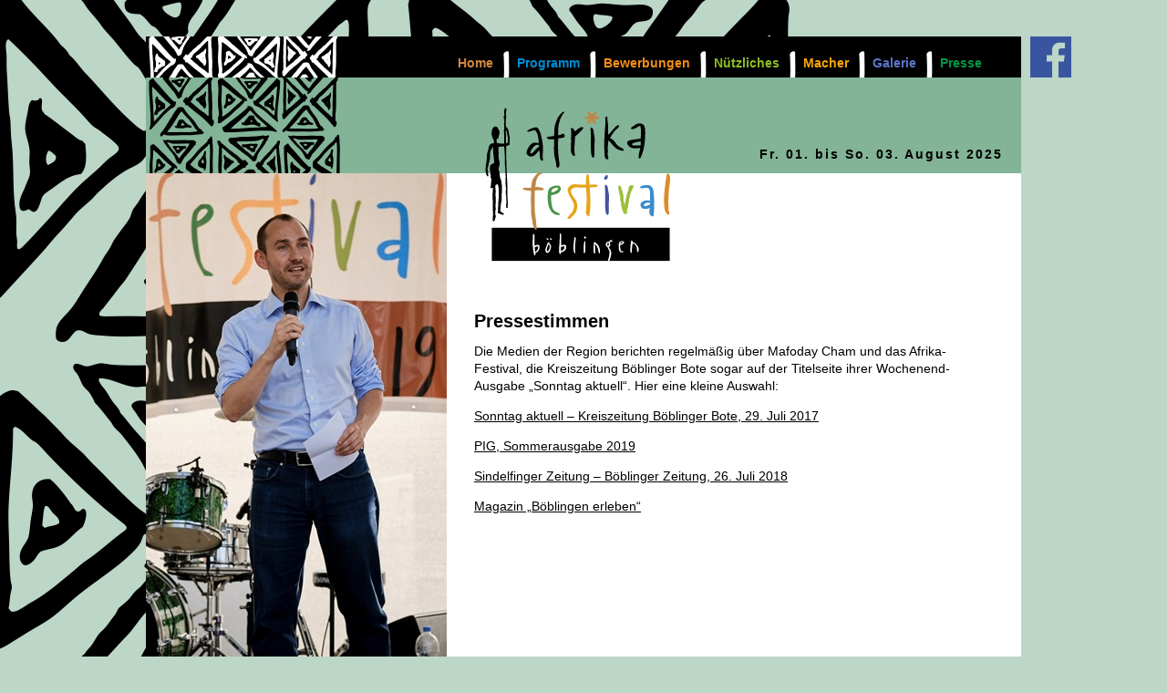

--- FILE ---
content_type: text/html; charset=UTF-8
request_url: https://afrika-festival-boeblingen.de/presse/
body_size: 8835
content:
<!doctype html>
<html class="no-js">
<head>
  	<meta charset="UTF-8">
    <meta http-equiv="X-UA-Compatible" content="IE=edge,chrome=1">
    <meta name="viewport" content="width=device-width, initial-scale=1.0">
    <title>Presse - Afrika-Festival Böblingen</title>
	<meta name='robots' content='index, follow, max-image-preview:large, max-snippet:-1, max-video-preview:-1' />
	<style>img:is([sizes="auto" i], [sizes^="auto," i]) { contain-intrinsic-size: 3000px 1500px }</style>
	
	<!-- This site is optimized with the Yoast SEO plugin v25.4 - https://yoast.com/wordpress/plugins/seo/ -->
	<meta name="description" content="Die Medien der Region berichten regelmäßig über Mafoday Cham und das Afrika-Festival Böblingen." />
	<link rel="canonical" href="https://afrika-festival-boeblingen.de/presse/" />
	<meta property="og:locale" content="de_DE" />
	<meta property="og:type" content="article" />
	<meta property="og:title" content="Presse - Afrika-Festival Böblingen" />
	<meta property="og:description" content="Die Medien der Region berichten regelmäßig über Mafoday Cham und das Afrika-Festival Böblingen." />
	<meta property="og:url" content="https://afrika-festival-boeblingen.de/presse/" />
	<meta property="og:site_name" content="Afrika-Festival Böblingen" />
	<meta property="article:modified_time" content="2022-06-26T10:08:03+00:00" />
	<script type="application/ld+json" class="yoast-schema-graph">{"@context":"https://schema.org","@graph":[{"@type":"WebPage","@id":"https://afrika-festival-boeblingen.de/presse/","url":"https://afrika-festival-boeblingen.de/presse/","name":"Presse - Afrika-Festival Böblingen","isPartOf":{"@id":"https://afrika-festival-boeblingen.de/#website"},"datePublished":"2016-10-13T08:18:48+00:00","dateModified":"2022-06-26T10:08:03+00:00","description":"Die Medien der Region berichten regelmäßig über Mafoday Cham und das Afrika-Festival Böblingen.","breadcrumb":{"@id":"https://afrika-festival-boeblingen.de/presse/#breadcrumb"},"inLanguage":"de","potentialAction":[{"@type":"ReadAction","target":["https://afrika-festival-boeblingen.de/presse/"]}]},{"@type":"BreadcrumbList","@id":"https://afrika-festival-boeblingen.de/presse/#breadcrumb","itemListElement":[{"@type":"ListItem","position":1,"name":"Home","item":"https://afrika-festival-boeblingen.de/"},{"@type":"ListItem","position":2,"name":"Presse"}]},{"@type":"WebSite","@id":"https://afrika-festival-boeblingen.de/#website","url":"https://afrika-festival-boeblingen.de/","name":"Afrika-Festival Böblingen","description":"Eine weitere WordPress-Seite","potentialAction":[{"@type":"SearchAction","target":{"@type":"EntryPoint","urlTemplate":"https://afrika-festival-boeblingen.de/?s={search_term_string}"},"query-input":{"@type":"PropertyValueSpecification","valueRequired":true,"valueName":"search_term_string"}}],"inLanguage":"de"}]}</script>
	<!-- / Yoast SEO plugin. -->


<script type="text/javascript">
/* <![CDATA[ */
window._wpemojiSettings = {"baseUrl":"https:\/\/s.w.org\/images\/core\/emoji\/16.0.1\/72x72\/","ext":".png","svgUrl":"https:\/\/s.w.org\/images\/core\/emoji\/16.0.1\/svg\/","svgExt":".svg","source":{"concatemoji":"https:\/\/afrika-festival-boeblingen.de\/wp-includes\/js\/wp-emoji-release.min.js?ver=6.8.3"}};
/*! This file is auto-generated */
!function(s,n){var o,i,e;function c(e){try{var t={supportTests:e,timestamp:(new Date).valueOf()};sessionStorage.setItem(o,JSON.stringify(t))}catch(e){}}function p(e,t,n){e.clearRect(0,0,e.canvas.width,e.canvas.height),e.fillText(t,0,0);var t=new Uint32Array(e.getImageData(0,0,e.canvas.width,e.canvas.height).data),a=(e.clearRect(0,0,e.canvas.width,e.canvas.height),e.fillText(n,0,0),new Uint32Array(e.getImageData(0,0,e.canvas.width,e.canvas.height).data));return t.every(function(e,t){return e===a[t]})}function u(e,t){e.clearRect(0,0,e.canvas.width,e.canvas.height),e.fillText(t,0,0);for(var n=e.getImageData(16,16,1,1),a=0;a<n.data.length;a++)if(0!==n.data[a])return!1;return!0}function f(e,t,n,a){switch(t){case"flag":return n(e,"\ud83c\udff3\ufe0f\u200d\u26a7\ufe0f","\ud83c\udff3\ufe0f\u200b\u26a7\ufe0f")?!1:!n(e,"\ud83c\udde8\ud83c\uddf6","\ud83c\udde8\u200b\ud83c\uddf6")&&!n(e,"\ud83c\udff4\udb40\udc67\udb40\udc62\udb40\udc65\udb40\udc6e\udb40\udc67\udb40\udc7f","\ud83c\udff4\u200b\udb40\udc67\u200b\udb40\udc62\u200b\udb40\udc65\u200b\udb40\udc6e\u200b\udb40\udc67\u200b\udb40\udc7f");case"emoji":return!a(e,"\ud83e\udedf")}return!1}function g(e,t,n,a){var r="undefined"!=typeof WorkerGlobalScope&&self instanceof WorkerGlobalScope?new OffscreenCanvas(300,150):s.createElement("canvas"),o=r.getContext("2d",{willReadFrequently:!0}),i=(o.textBaseline="top",o.font="600 32px Arial",{});return e.forEach(function(e){i[e]=t(o,e,n,a)}),i}function t(e){var t=s.createElement("script");t.src=e,t.defer=!0,s.head.appendChild(t)}"undefined"!=typeof Promise&&(o="wpEmojiSettingsSupports",i=["flag","emoji"],n.supports={everything:!0,everythingExceptFlag:!0},e=new Promise(function(e){s.addEventListener("DOMContentLoaded",e,{once:!0})}),new Promise(function(t){var n=function(){try{var e=JSON.parse(sessionStorage.getItem(o));if("object"==typeof e&&"number"==typeof e.timestamp&&(new Date).valueOf()<e.timestamp+604800&&"object"==typeof e.supportTests)return e.supportTests}catch(e){}return null}();if(!n){if("undefined"!=typeof Worker&&"undefined"!=typeof OffscreenCanvas&&"undefined"!=typeof URL&&URL.createObjectURL&&"undefined"!=typeof Blob)try{var e="postMessage("+g.toString()+"("+[JSON.stringify(i),f.toString(),p.toString(),u.toString()].join(",")+"));",a=new Blob([e],{type:"text/javascript"}),r=new Worker(URL.createObjectURL(a),{name:"wpTestEmojiSupports"});return void(r.onmessage=function(e){c(n=e.data),r.terminate(),t(n)})}catch(e){}c(n=g(i,f,p,u))}t(n)}).then(function(e){for(var t in e)n.supports[t]=e[t],n.supports.everything=n.supports.everything&&n.supports[t],"flag"!==t&&(n.supports.everythingExceptFlag=n.supports.everythingExceptFlag&&n.supports[t]);n.supports.everythingExceptFlag=n.supports.everythingExceptFlag&&!n.supports.flag,n.DOMReady=!1,n.readyCallback=function(){n.DOMReady=!0}}).then(function(){return e}).then(function(){var e;n.supports.everything||(n.readyCallback(),(e=n.source||{}).concatemoji?t(e.concatemoji):e.wpemoji&&e.twemoji&&(t(e.twemoji),t(e.wpemoji)))}))}((window,document),window._wpemojiSettings);
/* ]]> */
</script>
<style id='wp-emoji-styles-inline-css' type='text/css'>

	img.wp-smiley, img.emoji {
		display: inline !important;
		border: none !important;
		box-shadow: none !important;
		height: 1em !important;
		width: 1em !important;
		margin: 0 0.07em !important;
		vertical-align: -0.1em !important;
		background: none !important;
		padding: 0 !important;
	}
</style>
<link rel='stylesheet' id='wp-block-library-css' href='https://afrika-festival-boeblingen.de/wp-includes/css/dist/block-library/style.min.css?ver=6.8.3' type='text/css' media='all' />
<style id='classic-theme-styles-inline-css' type='text/css'>
/*! This file is auto-generated */
.wp-block-button__link{color:#fff;background-color:#32373c;border-radius:9999px;box-shadow:none;text-decoration:none;padding:calc(.667em + 2px) calc(1.333em + 2px);font-size:1.125em}.wp-block-file__button{background:#32373c;color:#fff;text-decoration:none}
</style>
<style id='global-styles-inline-css' type='text/css'>
:root{--wp--preset--aspect-ratio--square: 1;--wp--preset--aspect-ratio--4-3: 4/3;--wp--preset--aspect-ratio--3-4: 3/4;--wp--preset--aspect-ratio--3-2: 3/2;--wp--preset--aspect-ratio--2-3: 2/3;--wp--preset--aspect-ratio--16-9: 16/9;--wp--preset--aspect-ratio--9-16: 9/16;--wp--preset--color--black: #000000;--wp--preset--color--cyan-bluish-gray: #abb8c3;--wp--preset--color--white: #ffffff;--wp--preset--color--pale-pink: #f78da7;--wp--preset--color--vivid-red: #cf2e2e;--wp--preset--color--luminous-vivid-orange: #ff6900;--wp--preset--color--luminous-vivid-amber: #fcb900;--wp--preset--color--light-green-cyan: #7bdcb5;--wp--preset--color--vivid-green-cyan: #00d084;--wp--preset--color--pale-cyan-blue: #8ed1fc;--wp--preset--color--vivid-cyan-blue: #0693e3;--wp--preset--color--vivid-purple: #9b51e0;--wp--preset--gradient--vivid-cyan-blue-to-vivid-purple: linear-gradient(135deg,rgba(6,147,227,1) 0%,rgb(155,81,224) 100%);--wp--preset--gradient--light-green-cyan-to-vivid-green-cyan: linear-gradient(135deg,rgb(122,220,180) 0%,rgb(0,208,130) 100%);--wp--preset--gradient--luminous-vivid-amber-to-luminous-vivid-orange: linear-gradient(135deg,rgba(252,185,0,1) 0%,rgba(255,105,0,1) 100%);--wp--preset--gradient--luminous-vivid-orange-to-vivid-red: linear-gradient(135deg,rgba(255,105,0,1) 0%,rgb(207,46,46) 100%);--wp--preset--gradient--very-light-gray-to-cyan-bluish-gray: linear-gradient(135deg,rgb(238,238,238) 0%,rgb(169,184,195) 100%);--wp--preset--gradient--cool-to-warm-spectrum: linear-gradient(135deg,rgb(74,234,220) 0%,rgb(151,120,209) 20%,rgb(207,42,186) 40%,rgb(238,44,130) 60%,rgb(251,105,98) 80%,rgb(254,248,76) 100%);--wp--preset--gradient--blush-light-purple: linear-gradient(135deg,rgb(255,206,236) 0%,rgb(152,150,240) 100%);--wp--preset--gradient--blush-bordeaux: linear-gradient(135deg,rgb(254,205,165) 0%,rgb(254,45,45) 50%,rgb(107,0,62) 100%);--wp--preset--gradient--luminous-dusk: linear-gradient(135deg,rgb(255,203,112) 0%,rgb(199,81,192) 50%,rgb(65,88,208) 100%);--wp--preset--gradient--pale-ocean: linear-gradient(135deg,rgb(255,245,203) 0%,rgb(182,227,212) 50%,rgb(51,167,181) 100%);--wp--preset--gradient--electric-grass: linear-gradient(135deg,rgb(202,248,128) 0%,rgb(113,206,126) 100%);--wp--preset--gradient--midnight: linear-gradient(135deg,rgb(2,3,129) 0%,rgb(40,116,252) 100%);--wp--preset--font-size--small: 13px;--wp--preset--font-size--medium: 20px;--wp--preset--font-size--large: 36px;--wp--preset--font-size--x-large: 42px;--wp--preset--spacing--20: 0.44rem;--wp--preset--spacing--30: 0.67rem;--wp--preset--spacing--40: 1rem;--wp--preset--spacing--50: 1.5rem;--wp--preset--spacing--60: 2.25rem;--wp--preset--spacing--70: 3.38rem;--wp--preset--spacing--80: 5.06rem;--wp--preset--shadow--natural: 6px 6px 9px rgba(0, 0, 0, 0.2);--wp--preset--shadow--deep: 12px 12px 50px rgba(0, 0, 0, 0.4);--wp--preset--shadow--sharp: 6px 6px 0px rgba(0, 0, 0, 0.2);--wp--preset--shadow--outlined: 6px 6px 0px -3px rgba(255, 255, 255, 1), 6px 6px rgba(0, 0, 0, 1);--wp--preset--shadow--crisp: 6px 6px 0px rgba(0, 0, 0, 1);}:where(.is-layout-flex){gap: 0.5em;}:where(.is-layout-grid){gap: 0.5em;}body .is-layout-flex{display: flex;}.is-layout-flex{flex-wrap: wrap;align-items: center;}.is-layout-flex > :is(*, div){margin: 0;}body .is-layout-grid{display: grid;}.is-layout-grid > :is(*, div){margin: 0;}:where(.wp-block-columns.is-layout-flex){gap: 2em;}:where(.wp-block-columns.is-layout-grid){gap: 2em;}:where(.wp-block-post-template.is-layout-flex){gap: 1.25em;}:where(.wp-block-post-template.is-layout-grid){gap: 1.25em;}.has-black-color{color: var(--wp--preset--color--black) !important;}.has-cyan-bluish-gray-color{color: var(--wp--preset--color--cyan-bluish-gray) !important;}.has-white-color{color: var(--wp--preset--color--white) !important;}.has-pale-pink-color{color: var(--wp--preset--color--pale-pink) !important;}.has-vivid-red-color{color: var(--wp--preset--color--vivid-red) !important;}.has-luminous-vivid-orange-color{color: var(--wp--preset--color--luminous-vivid-orange) !important;}.has-luminous-vivid-amber-color{color: var(--wp--preset--color--luminous-vivid-amber) !important;}.has-light-green-cyan-color{color: var(--wp--preset--color--light-green-cyan) !important;}.has-vivid-green-cyan-color{color: var(--wp--preset--color--vivid-green-cyan) !important;}.has-pale-cyan-blue-color{color: var(--wp--preset--color--pale-cyan-blue) !important;}.has-vivid-cyan-blue-color{color: var(--wp--preset--color--vivid-cyan-blue) !important;}.has-vivid-purple-color{color: var(--wp--preset--color--vivid-purple) !important;}.has-black-background-color{background-color: var(--wp--preset--color--black) !important;}.has-cyan-bluish-gray-background-color{background-color: var(--wp--preset--color--cyan-bluish-gray) !important;}.has-white-background-color{background-color: var(--wp--preset--color--white) !important;}.has-pale-pink-background-color{background-color: var(--wp--preset--color--pale-pink) !important;}.has-vivid-red-background-color{background-color: var(--wp--preset--color--vivid-red) !important;}.has-luminous-vivid-orange-background-color{background-color: var(--wp--preset--color--luminous-vivid-orange) !important;}.has-luminous-vivid-amber-background-color{background-color: var(--wp--preset--color--luminous-vivid-amber) !important;}.has-light-green-cyan-background-color{background-color: var(--wp--preset--color--light-green-cyan) !important;}.has-vivid-green-cyan-background-color{background-color: var(--wp--preset--color--vivid-green-cyan) !important;}.has-pale-cyan-blue-background-color{background-color: var(--wp--preset--color--pale-cyan-blue) !important;}.has-vivid-cyan-blue-background-color{background-color: var(--wp--preset--color--vivid-cyan-blue) !important;}.has-vivid-purple-background-color{background-color: var(--wp--preset--color--vivid-purple) !important;}.has-black-border-color{border-color: var(--wp--preset--color--black) !important;}.has-cyan-bluish-gray-border-color{border-color: var(--wp--preset--color--cyan-bluish-gray) !important;}.has-white-border-color{border-color: var(--wp--preset--color--white) !important;}.has-pale-pink-border-color{border-color: var(--wp--preset--color--pale-pink) !important;}.has-vivid-red-border-color{border-color: var(--wp--preset--color--vivid-red) !important;}.has-luminous-vivid-orange-border-color{border-color: var(--wp--preset--color--luminous-vivid-orange) !important;}.has-luminous-vivid-amber-border-color{border-color: var(--wp--preset--color--luminous-vivid-amber) !important;}.has-light-green-cyan-border-color{border-color: var(--wp--preset--color--light-green-cyan) !important;}.has-vivid-green-cyan-border-color{border-color: var(--wp--preset--color--vivid-green-cyan) !important;}.has-pale-cyan-blue-border-color{border-color: var(--wp--preset--color--pale-cyan-blue) !important;}.has-vivid-cyan-blue-border-color{border-color: var(--wp--preset--color--vivid-cyan-blue) !important;}.has-vivid-purple-border-color{border-color: var(--wp--preset--color--vivid-purple) !important;}.has-vivid-cyan-blue-to-vivid-purple-gradient-background{background: var(--wp--preset--gradient--vivid-cyan-blue-to-vivid-purple) !important;}.has-light-green-cyan-to-vivid-green-cyan-gradient-background{background: var(--wp--preset--gradient--light-green-cyan-to-vivid-green-cyan) !important;}.has-luminous-vivid-amber-to-luminous-vivid-orange-gradient-background{background: var(--wp--preset--gradient--luminous-vivid-amber-to-luminous-vivid-orange) !important;}.has-luminous-vivid-orange-to-vivid-red-gradient-background{background: var(--wp--preset--gradient--luminous-vivid-orange-to-vivid-red) !important;}.has-very-light-gray-to-cyan-bluish-gray-gradient-background{background: var(--wp--preset--gradient--very-light-gray-to-cyan-bluish-gray) !important;}.has-cool-to-warm-spectrum-gradient-background{background: var(--wp--preset--gradient--cool-to-warm-spectrum) !important;}.has-blush-light-purple-gradient-background{background: var(--wp--preset--gradient--blush-light-purple) !important;}.has-blush-bordeaux-gradient-background{background: var(--wp--preset--gradient--blush-bordeaux) !important;}.has-luminous-dusk-gradient-background{background: var(--wp--preset--gradient--luminous-dusk) !important;}.has-pale-ocean-gradient-background{background: var(--wp--preset--gradient--pale-ocean) !important;}.has-electric-grass-gradient-background{background: var(--wp--preset--gradient--electric-grass) !important;}.has-midnight-gradient-background{background: var(--wp--preset--gradient--midnight) !important;}.has-small-font-size{font-size: var(--wp--preset--font-size--small) !important;}.has-medium-font-size{font-size: var(--wp--preset--font-size--medium) !important;}.has-large-font-size{font-size: var(--wp--preset--font-size--large) !important;}.has-x-large-font-size{font-size: var(--wp--preset--font-size--x-large) !important;}
:where(.wp-block-post-template.is-layout-flex){gap: 1.25em;}:where(.wp-block-post-template.is-layout-grid){gap: 1.25em;}
:where(.wp-block-columns.is-layout-flex){gap: 2em;}:where(.wp-block-columns.is-layout-grid){gap: 2em;}
:root :where(.wp-block-pullquote){font-size: 1.5em;line-height: 1.6;}
</style>
<link rel='stylesheet' id='normalize-css' href='https://afrika-festival-boeblingen.de/wp-content/themes/dembadu/normalize.css?ver=1.0' type='text/css' media='all' />
<link rel='stylesheet' id='css-css' href='https://afrika-festival-boeblingen.de/wp-content/themes/dembadu/style.css?ver=1.0' type='text/css' media='all' />
<script type="text/javascript" src="https://afrika-festival-boeblingen.de/wp-content/themes/dembadu/scripts/conditionizr-4.3.0.min.js?ver=4.3.0" id="conditionizr-js"></script>
<script type="text/javascript" src="https://afrika-festival-boeblingen.de/wp-content/themes/dembadu/scripts/modernizr-2.7.1.min.js?ver=2.7.1" id="modernizr-js"></script>
<link rel="https://api.w.org/" href="https://afrika-festival-boeblingen.de/wp-json/" /><link rel="alternate" title="JSON" type="application/json" href="https://afrika-festival-boeblingen.de/wp-json/wp/v2/pages/498" /><link rel="EditURI" type="application/rsd+xml" title="RSD" href="https://afrika-festival-boeblingen.de/xmlrpc.php?rsd" />
<meta name="generator" content="WordPress 6.8.3" />
<link rel='shortlink' href='https://afrika-festival-boeblingen.de/?p=498' />
<link rel="alternate" title="oEmbed (JSON)" type="application/json+oembed" href="https://afrika-festival-boeblingen.de/wp-json/oembed/1.0/embed?url=https%3A%2F%2Fafrika-festival-boeblingen.de%2Fpresse%2F" />
<link rel="alternate" title="oEmbed (XML)" type="text/xml+oembed" href="https://afrika-festival-boeblingen.de/wp-json/oembed/1.0/embed?url=https%3A%2F%2Fafrika-festival-boeblingen.de%2Fpresse%2F&#038;format=xml" />
    <script>
        // conditionizr.com
        // configure environment tests
        conditionizr.config({
            assets: 'https://afrika-festival-boeblingen.de/wp-content/themes/dembadu',
            tests: {}
        });
    </script>
		
</head>

<body class="post-number-498 dunkelgruen">

<div class="overlay"></div>

<a href="https://www.facebook.com/dembaducatering.de/" target="_blank" class="facebook"></a>

<img src="https://afrika-festival-boeblingen.de/wp-content/themes/dembadu/img/bg-dunkelgruen.png" class="bg-img" />

<header class="background-header-dunkelgruen">
    <nav>
		<img src="https://afrika-festival-boeblingen.de/wp-content/themes/dembadu/img/nav-dunkelgruen.png" class="nav-img" />
		<div>
        	<ul class="menu"><li class="item erdbraun"><a href="https://afrika-festival-boeblingen.de/" class="title">Home</a></li><li class="item himmelblau"><a href="https://afrika-festival-boeblingen.de/programm/" class="title">Programm</a><ul class="sub-menu">
<li class="item"><a href="https://afrika-festival-boeblingen.de/programm/uebersicht/" class="title">ÜBERSICHT</a></li><li class="item"><a href="https://afrika-festival-boeblingen.de/programm/gastronomie/" class="title">Gastronomie</a></li><li class="item"><a href="https://afrika-festival-boeblingen.de/programm/bazar/" class="title">Bazar</a></li><li class="item"><a href="https://afrika-festival-boeblingen.de/programm/modenschau/" class="title">Mode und Schmuck</a></li><li class="item"><a href="https://afrika-festival-boeblingen.de/programm/treffpunkt-afrika/" class="title">Unterstützung für Afrika</a></li></ul></li><li class="item gelb"><a href="https://afrika-festival-boeblingen.de/bewerbungen/" class="title">Bewerbungen</a><ul class="sub-menu">
<li class="item"><a href="https://afrika-festival-boeblingen.de/bewerbungen/aussteller/" class="title">Aussteller</a></li><li class="item"><a href="https://afrika-festival-boeblingen.de/bewerbungen/kuenstler/" class="title">Künstler</a></li><li class="item"><a href="https://afrika-festival-boeblingen.de/bewerbungen/helfer/" class="title">Helfer</a></li></ul></li><li class="item hellgruen"><a href="https://afrika-festival-boeblingen.de/nuetzliches/" class="title">Nützliches</a><ul class="sub-menu">
<li class="item"><a href="https://afrika-festival-boeblingen.de/nuetzliches/anfahrt/" class="title">Anfahrt</a></li><li class="item"><a href="https://afrika-festival-boeblingen.de/nuetzliches/unterkunft/" class="title">Unterkunft</a></li><li class="item"><a href="https://afrika-festival-boeblingen.de/nuetzliches/links/" class="title">Links Afrika</a></li><li class="item"><a href="https://afrika-festival-boeblingen.de/nuetzliches/sponsoring-angebot/" class="title">Sponsoring-Angebot</a></li><li class="item"><a href="https://afrika-festival-boeblingen.de/nuetzliches/links-sponsoren/" class="title">Links Sponsoren</a></li></ul></li><li class="item sonnengelb"><a href="https://afrika-festival-boeblingen.de/macher/" class="title">Macher</a><ul class="sub-menu">
<li class="item"><a href="https://afrika-festival-boeblingen.de/macher/veranstalter/" class="title">Veranstalter</a></li></ul></li><li class="item violett"><a href="https://afrika-festival-boeblingen.de/galerie/" class="title">Galerie</a><ul class="sub-menu">
<li class="item"><a href="https://afrika-festival-boeblingen.de/galerie/impressionen/" class="title">Impressionen</a></li><li class="item"><a href="https://afrika-festival-boeblingen.de/rueckblick-auf-2019/" class="title">Rückblick auf 2019</a></li><li class="item"><a href="https://afrika-festival-boeblingen.de/rueckblick-auf-2018/" class="title">Rückblick auf 2018</a></li><li class="item"><a href="https://afrika-festival-boeblingen.de/galerie/rueckblick-auf-2017/" class="title">Rückblick auf 2017</a></li></ul></li><li class="item dunkelgruen"><a href="https://afrika-festival-boeblingen.de/presse/" class="title">Presse</a></li></ul>        </div>
        <a href="https://www.facebook.com/dembaducatering.de/" target="_blank" class="facebookMenu"></a>
        <div class="nav-close-wrapper"><a class="nav-close">Menü schließen</a></div>
    </nav>
	<img src="https://afrika-festival-boeblingen.de/wp-content/themes/dembadu/img/header-dunkelgruen.png" class="header-img" />
	<a class="logo" href="https://afrika-festival-boeblingen.de"></a>
	<!-- mk -->
	<!-- <div class="date">fr<span class="shortendate">eitag</span> 28.7. bis so<span class="shortendate">nntag</span> 2.8.</div> -->
		<div class="date">Fr. 01. bis So. 03. August 2025</div>
    <div class="menuButton"></div>
</header>



<div id="wrapper">
<aside>
	
	
	<div id="attachment_1875" style="width: 340px" class="wp-caption alignleft"><img aria-describedby="caption-attachment-1875" fetchpriority="high" decoding="async" class="wp-image-1875 size-full" title="Eröffnung 2019 durch Oberbürgermeister Dr. Stefan Belz" src="https://afrika-festival-boeblingen.de/wp-content/uploads/2019/11/Eroeffnung_Afrika-Festival-2019-035-Ausschnitt-72-dpi-330-px.jpg" alt="Eröffnung 2019 durch Oberbürgermeister Dr. Belz" width="330" height="681" srcset="https://afrika-festival-boeblingen.de/wp-content/uploads/2019/11/Eroeffnung_Afrika-Festival-2019-035-Ausschnitt-72-dpi-330-px.jpg 330w, https://afrika-festival-boeblingen.de/wp-content/uploads/2019/11/Eroeffnung_Afrika-Festival-2019-035-Ausschnitt-72-dpi-330-px-145x300.jpg 145w" sizes="(max-width: 330px) 100vw, 330px" /><p id="caption-attachment-1875" class="wp-caption-text">Medienresonanz bot die Eröffnung 2019 durch Oberbürgermeister Dr. Stefan Belz</p></div>
<div id="attachment_1358" style="width: 340px" class="wp-caption alignnone"><img aria-describedby="caption-attachment-1358" decoding="async" class="wp-image-1358 size-full" title="Artikel über Mafoday Cham und das Afrika-Festival Böblingen" src="https://afrika-festival-boeblingen.de/wp-content/uploads/2017/11/IMG_7233-Sonntag-aktuell-Ausschnitt-330px-1.jpg" alt="Ausschnitt des Artikels über Mafoday Cham und das Afrika-Festival Böblingen" width="330" height="533" srcset="https://afrika-festival-boeblingen.de/wp-content/uploads/2017/11/IMG_7233-Sonntag-aktuell-Ausschnitt-330px-1.jpg 330w, https://afrika-festival-boeblingen.de/wp-content/uploads/2017/11/IMG_7233-Sonntag-aktuell-Ausschnitt-330px-1-186x300.jpg 186w" sizes="(max-width: 330px) 100vw, 330px" /><p id="caption-attachment-1358" class="wp-caption-text">Ausschnitt des Artikels über Mafoday Cham und das Afrika-Festival Böblingen</p></div>
</aside>
<section>

				
	        <div class="post" id="post-498">
            <div class="entry">
                <h1>Pressestimmen</h1>
<p>Die Medien der Region berichten regelmäßig über Mafoday Cham und das Afrika-Festival, die Kreiszeitung Böblinger Bote sogar auf der Titelseite ihrer Wochenend-Ausgabe &#8222;Sonntag aktuell&#8220;. Hier eine kleine Auswahl:</p>
<p><a href="https://afrika-festival-boeblingen.de/wp-content/uploads/2017/11/KreiszeitungBC3B6blingerBote-29.07.2017-Seite42.pdf" target="_blank" rel="noopener noreferrer">Sonntag aktuell &#8211; Kreiszeitung Böblinger Bote, 29. Juli 2017</a></p>
<p><a href="https://afrika-festival-boeblingen.de/wp-content/uploads/2019/11/PIG-Sommerausgabe-Ausschnitt-72-dpi.jpg" target="_blank" rel="noopener">PIG, Sommerausgabe 2019</a></p>
<p><a href="https://afrika-festival-boeblingen.de/wp-content/uploads/2019/11/Sindelfinger-Zeitung-Böblinger-Zeitung-Tipps-Termine-260718-72-dpi.jpeg" target="_blank" rel="noopener">Sindelfinger Zeitung &#8211; Böblinger Zeitung, 26. Juli 2018</a></p>
<p><a href="https://afrika-festival-boeblingen.de/wp-content/uploads/2017/11/Böblingen-erleben-1200px.jpeg" target="_blank" rel="noopener noreferrer">Magazin &#8222;Böblingen erleben&#8220;</a></p>
<p><iframe loading="lazy" title="Trommeln, Tänze, Düfte: Das Afrika-Festival ist zurück in Böblingen | Wir in BB" width="500" height="281" src="https://www.youtube.com/embed/OKVj4KXKH8Y?feature=oembed" frameborder="0" allow="accelerometer; autoplay; clipboard-write; encrypted-media; gyroscope; picture-in-picture; web-share" referrerpolicy="strict-origin-when-cross-origin" allowfullscreen></iframe></p>
<p>Oben der Filmbeitrag mit Interviews in <a href="http://www.regio-tv.de" target="_blank" rel="noopener noreferrer">Regio TV, Sendereihe &#8222;Wir in BB&#8220;</a></p>
<p><a href="https://afrika-festival-boeblingen.de/wp-content/uploads/2019/11/Kreiszeitung-Böblinger-Bote-250719-72-dpi.jpg" target="_blank" rel="noopener">Kreiszeitung Böblinger Bote, 25. Juli 2019</a></p>
<p><a href="https://afrika-festival-boeblingen.de/wp-content/uploads/2017/11/SZBZ-31.7.2017-1200px.jpeg" target="_blank" rel="noopener noreferrer">Sindelfinger Zeitung/Böblinger Zeitung, 31. Juli 2017</a></p>
<p><a href="https://afrika-festival-boeblingen.de/wp-content/uploads/2019/11/Moritz-7-2019-72-dpi.jpg" target="_blank" rel="noopener">Moritz, Juli 2019</a></p>
<p><a href="https://afrika-festival-boeblingen.de/wp-content/uploads/2017/11/Pamoja-IMG_0473-1200px.jpg" target="_blank" rel="noopener noreferrer">Vereine (I)ntact und EineWelt-Pamoja, SZ/BZ</a></p>
<p><a href="https://afrika-festival-boeblingen.de/wp-content/uploads/2017/11/IMG_7232-Kreiszeitung-31.7.2017-1200px.jpg" target="_blank" rel="noopener noreferrer">Kreiszeitung Böblinger Bote, 31. Juli 2017</a></p>
<p><a href="https://afrika-festival-boeblingen.de/wp-content/uploads/2017/11/SiMa-Sommerausgabe-Ausschnitt-1200px.jpeg" target="_blank" rel="noopener noreferrer">Magazin SiMa</a></p>
<p><a href="https://afrika-festival-boeblingen.de/wp-content/uploads/2019/11/Böblingen-erleben-2018-72-dpi.jpeg" target="_blank" rel="noopener">Magazin &#8222;Böblingen erleben&#8220; 2018</a></p>
<p>&nbsp;</p>
<p>An dieser Stelle ein Dank an unseren Medienpartner <a href="http://www.regio-tv.de" target="_blank" rel="noopener">regioTV</a>, der uns einen TV-Spot produziert hat.</p>
<p><iframe loading="lazy" title="Afrika-Festival Böblingen 2018 Video Clip" width="500" height="281" src="https://www.youtube.com/embed/S-5OrvQO0YA?feature=oembed" frameborder="0" allow="accelerometer; autoplay; clipboard-write; encrypted-media; gyroscope; picture-in-picture; web-share" referrerpolicy="strict-origin-when-cross-origin" allowfullscreen></iframe></p>
<p>&nbsp;</p>
<p>Hier noch zwei Berichte über uns als Catering-Unternehmen:</p>
<p><a href="http://dembaducatering.de/wp-content/uploads/2015/08/Slow-Food-auf-Afrikanisch-Schw%C3%A4bisches-Tagblatt-28.05.2015.pdf" target="_blank" rel="noopener noreferrer">Slow Food auf Afrikanisch – Schwäbisches Tagblatt 28.05.2015</a></p>
<p><a href="http://dembaducatering.de/wp-content/uploads/2016/03/Pressebericht-G%C3%A4ubote-2.pdf" target="_blank" rel="noopener noreferrer">Die Feinheit des Geschmacks – Gäubote Herrenberg</a></p>
<p>&nbsp;</p>
                            </div>
        </div>
    
</section>
   
	<footer>
    	<a href="https://afrika-festival-boeblingen.de/kontakt/">kontakt</a> 
        <a href="https://afrika-festival-boeblingen.de/impressum/">impressum</a> 
        <a href="https://afrika-festival-boeblingen.de/datenschutz/">datenschutz</a> 
        <img src="https://afrika-festival-boeblingen.de/wp-content/themes/dembadu/img/footer-elefants.png" class="footer-img" />
    </footer>
    
    </div> <!-- end wrapper -->

<script type="speculationrules">
{"prefetch":[{"source":"document","where":{"and":[{"href_matches":"\/*"},{"not":{"href_matches":["\/wp-*.php","\/wp-admin\/*","\/wp-content\/uploads\/*","\/wp-content\/*","\/wp-content\/plugins\/*","\/wp-content\/themes\/dembadu\/*","\/*\\?(.+)"]}},{"not":{"selector_matches":"a[rel~=\"nofollow\"]"}},{"not":{"selector_matches":".no-prefetch, .no-prefetch a"}}]},"eagerness":"conservative"}]}
</script>

        <script>
        jQuery(function ($) {    
            $(document).ready(function() {
				// remove no-js
				$('html').removeClass('no-js');
                // menu: remove link for pages with sub
                $('nav li').has( "ul" ).children('a').removeAttr("href");
                // MenuButton
                $('.menuButton').click(function(e){
                    $('nav').fadeIn('200');                       
                    $('.overlay').fadeIn('200');                       
                    $('section').addClass('blurr');
                    $('#wrapper').addClass('cut');
                    $('aside').addClass('blurr');
                    $('footer').addClass('blurr');
                    $('body').scrollTop(0);
                    var height = ($('nav').height());
                    height = height + 50;
                    document.getElementById("wrapper").style.height = height + 'px';
                    document.getElementById("wrapper").style.minHeight = "100%";
                });
                $('.nav-close').click(function(e){
                    $('nav').fadeOut('200');                       
                    $('.overlay').fadeOut('200');                       
                    $('section').removeClass('blurr');
                    $('#wrapper').removeClass('cut');
                    $('aside').removeClass('blurr');
                    $('footer').removeClass('blurr');
                    $('body').scrollTop(0);
                    document.getElementById("wrapper").style.height = '';
                    document.getElementById("wrapper").style.minHeight = '';
                });                
                // menu: toggle sub, toggle class
                $('nav li').has( "ul" ).children('a').click(function(e) {					
					//fade in and out overlay
					$('.headerImageOverlay').fadeIn('200');
					if ($(this).hasClass('active')) { 
						$('.headerImageOverlay').fadeOut('200');
					}
					//check last clicked
                    $('a.lastclicked').removeClass('lastclicked');
                    $(this).addClass('lastclicked');
                    //slideUp others but not last clicked
                    $('a.active:not(.lastclicked)').next('ul.sub-menu').slideUp(200);
                    $('a.active:not(.lastclicked)').removeClass('active');
                    //slideDown or slideUp current
                    $(this).next('ul.sub-menu').slideToggle(200);
                    $(this).parent().find('a').toggleClass('active');
                    //stop to achive click outside to close
                    //e.cancelBubble is supported by IE
                    e.cancelBubble = true;
                    e.returnValue = false;
                    //e.stopPropagation works only in Firefox.
                    if ( e.stopPropagation ) e.stopPropagation();
                    if ( e.preventDefault ) e.preventDefault();	
                });				             						                
			});
		});    
        </script>

</body>
</html>


--- FILE ---
content_type: text/css
request_url: https://afrika-festival-boeblingen.de/wp-content/themes/dembadu/style.css?ver=1.0
body_size: 16284
content:
/* Scss Document */
/*
Theme Name: Dembadu
Version: 2.0
*/
/*** GENERAL SETTINGS ***/
@-ms-viewport {
  width: device-width;
  zoom: 1; }
@-o-viewport {
  width: device-width;
  zoom: 1; }
@viewport {
  width: device-width;
  zoom: 1; }
*, *:after, *:before {
  -moz-box-sizing: border-box;
  box-sizing: border-box;
  -webkit-font-smoothing: antialiased;
  font-smoothing: antialiased;
  text-rendering: optimizeLegibility; }

.clearer {
  clear: both; }

#wpadminbar {
  background: rgba(0, 0, 0, 0.8); }

/* import */
/* Scss Document */
html {
  margin: 0;
  padding: 0; }

body {
  margin: 0;
  padding: 0;
  background: #FAC78B;
  font-family: Verdana, Arial, Helvetica, sans-serif;
  font-size: 0.875em;
  line-height: 1.375em; }

a, a:visited, a:active {
  color: #000; }

a img {
  border: 0; }

h1 {
  font-size: 20px; }

h2 {
  font-size: 14px;
  margin-top: 20px; }

h3 {
  font-size: 14px;
  border-bottom: 1px solid #000; }

.bg-img {
  position: fixed; }

body.beige {
  background-color: #e2cfbd; }

body.blau {
  background-color: #abb9dc; }

body.braun {
  background-color: #abb9dc; }

body.cyan {
  background-color: #7de0e6; }

body.dunkelgruen {
  background-color: #bcd6c7; }

body.erdbraun {
  background-color: #e8dbce; }

body.gelb {
  background-color: #eddbc5; }

body.gruen {
  background-color: #bad278; }

body.hellgruen {
  background-color: #d9e2c6; }

body.himmelblau {
  background-color: #bed7e4; }

body.magenta {
  background-color: #f6b5d0; }

body.orange {
  background-color: #f5b76e; }

body.sonnengelb {
  background-color: #eedfc1; }

body.violett {
  background-color: #c9cedc; }

/* Scss Document */
nav {
  height: 45px;
  width: 100%;
  background: #000; }

nav ul {
  margin: 0;
  padding: 0;
  list-style-type: none;
  position: relative;
  float: right;
  margin-right: 35px; }

nav ul li {
  position: relative;
  float: left;
  list-style: none;
  cursor: pointer;
  white-space: nowrap; }

nav > div > ul > li {
  float: left;
  font-weight: bold;
  margin-right: 0px;
  height: 45px;
  width: auto;
  text-align: left; }

nav > div > ul > li > a,
nav > div > ul > li > a:active,
nav > div > ul > li > a:visited {
  text-decoration: none;
  display: block;
  padding: 20px 8px 0 18px;
  height: 45px;
  background: url(img/nav-trenner.png) 0 15px no-repeat; }

nav > div > ul > li:first-child > a {
  background: none; }

nav ul li:hover a, nav ul li:hover ul li a, .active {
  -webkit-transition: background-color 500ms linear;
  -moz-transition: background-color 500ms linear;
  -o-transition: background-color 500ms linear;
  -ms-transition: background-color 500ms linear;
  transition: background-color 500ms linear; }

ul.sub-menu {
  position: absolute;
  left: 0;
  list-style: none;
  display: none;
  z-index: 10; }

ul.sub-menu li {
  min-width: 100%;
  text-align: left; }

ul.sub-menu li a,
ul.sub-menu li a:active,
ul.sub-menu li a:visited {
  display: block;
  margin: 0;
  padding: 5px 20px 5px 20px;
  height: 30px;
  text-decoration: none; }

ul.sub-menu li a:hover {
  text-decoration: underline; }

ul.sub-menu li:first-child a {
  padding-top: 15px;
  height: 45px; }

nav ul li:last-child ul.sub-menu {
  right: 0; }

nav ul li:last-child ul.sub-menu li {
  float: right; }

html.no-js nav ul li:hover ul {
  display: block; }

/* no JS Fallback */
li.beige:hover, li.beige ul.sub-menu li {
  background: rgba(0, 0, 0, 0.7); }

li.beige a {
  color: #E4B380; }

li.blau:hover, li.blau ul.sub-menu li {
  background: rgba(0, 0, 0, 0.7); }

li.blau a {
  color: #6C8FC4; }

li.braun:hover, li.braun ul.sub-menu li {
  background: rgba(0, 0, 0, 0.7); }

li.braun a {
  color: #E4B380; }

li.cyan:hover, li.cyan ul.sub-menu li {
  background: rgba(0, 0, 0, 0.7); }

li.cyan a {
  color: #7de0e6; }

li.dunkelgruen:hover, li.cyan ul.sub-menu li {
  background: rgba(0, 0, 0, 0.7); }

li.dunkelgruen a {
  color: #029642; }

li.erdbraun:hover, li.erdbraun ul.sub-menu li {
  background: rgba(0, 0, 0, 0.7); }

li.erdbraun a {
  color: #d08842; }

li.gelb:hover, li.gelb ul.sub-menu li {
  background: rgba(0, 0, 0, 0.7); }

li.gelb a {
  color: #f28e15; }

li.gruen:hover, li.gruen ul.sub-menu li {
  background: rgba(0, 0, 0, 0.7); }

li.gruen a {
  color: #A9C954; }

li.hellgruen:hover, li.hellgruen ul.sub-menu li {
  background: rgba(0, 0, 0, 0.7); }

li.hellgruen a {
  color: #8cbe24; }

li.himmelblau:hover, li.himmelblau ul.sub-menu li {
  background: rgba(0, 0, 0, 0.7); }

li.himmelblau a {
  color: #018ccf; }

li.magenta:hover, li.magenta ul.sub-menu li {
  background: rgba(0, 0, 0, 0.7); }

li.magenta a {
  color: #D8518A; }

li.orange:hover, li.orange ul.sub-menu li {
  background: rgba(0, 0, 0, 0.7); }

li.orange a {
  color: #F29527; }

li.sonnengelb:hover, li.sonnengelb ul.sub-menu li {
  background: rgba(0, 0, 0, 0.7); }

li.sonnengelb a {
  color: #f7a600; }

li.violett:hover, li.violett ul.sub-menu li {
  background: rgba(0, 0, 0, 0.7); }

li.violett a {
  color: #5b75c9; }

.menuButton {
  position: absolute;
  width: 40px;
  height: 32px;
  background: url(img/menu.svgz) no-repeat;
  background-size: 40px 62px;
  cursor: pointer;
  display: none;
  padding: 5px 0 0 50px;
  font-weight: 600;
  color: #F0F4F8; }

.no-svg .menuButton {
  background: url(img/menu.png) no-repeat;
  background-size: contain; }

html.no-js .menuButton {
  display: none; }

/* no JS Fallback */
.nav-close-wrapper {
  text-align: right;
  padding: 0 20px 0 20px; }

.nav-close {
  display: none;
  color: #FFF;
  font-size: 0.75em; }

.nav-close:hover {
  cursor: pointer; }

.overlay {
  position: fixed;
  height: 100%;
  width: 100%;
  z-index: 9;
  background: rgba(255, 255, 255, 0.5);
  display: none; }

.blurr {
  -webkit-filter: blur(5px);
  -moz-filter: blur(5px);
  -o-filter: blur(5px);
  -ms-filter: blur(5px);
  filter: blur(5px); }

.cut {
  overflow: hidden; }

/* Scss Document */
header {
  position: absolute;
  left: 50%;
  top: 40px;
  height: 150px;
  width: 100%;
  max-width: 960px;
  margin-left: -480px;
  background: #FFF;
  z-index: 1; }

.background-header-beige {
  background-color: #DEA367; }

.background-header-blau {
  background-color: #485fa4; }

.background-header-braun {
  background-color: #485fa4; }

.background-header-cyan {
  background-color: #1ab2bb; }

.background-header-dunkelgruen {
  background-color: #83b498; }

.background-header-erdbraun {
  background-color: #d5bda5; }

.background-header-gelb {
  background-color: #dfbe96; }

.background-header-gruen {
  background-color: #8fbb1a; }

.background-header-hellgruen {
  background-color: #b9ca97; }

.background-header-himmelblau {
  background-color: #89b7cd; }

.background-header-magenta {
  background-color: #d75189; }

.background-header-orange {
  background-color: #f6aa51; }

.background-header-sonnengelb {
  background-color: #dfc48d; }

.background-header-violett {
  background-color: #9da5bf; }

.header-img {
  float: left; }

.nav-img {
  float: left; }

.headerImage {
  width: 100%; }

section .headerImage {
  display: none; }

/*
.logo {
  position: absolute;
  background: url(img/logo-afrikafestival.svg) no-repeat;
  background-size: 100%;
  height: 205px;
  top: 70px;
  width: 250px;
  left: 38%;
}
.no-svg .logo { background: url(img/logo-afrikafestival.png) no-repeat; }
.date { font-size: 1em;
    font-weight: bold;
    letter-spacing: 2px;
    position: absolute;
    top: 120px;
	right: 20px;} */
.logo {
  position: absolute;
  background: url(img/afrika-festival-bb-mit.svg) no-repeat;
  background-size: 100%;
  /* alt 255x236, neu: 221x205 */
  height: 205px;
  top: 70px;
  width: 221px;
  left: 38%; }

.no-svg .logo {
  background: url(img/logo-afrikafestival.png) no-repeat; }

.date {
  font-size: 1em;
  font-weight: bold;
  letter-spacing: 2px;
  position: absolute;
  top: 120px;
  right: 20px; }

.facebook {
  display: block;
  position: fixed;
  left: calc(50% + 490px);
  top: 40px;
  height: 45px;
  width: 45px;
  background: url(img/facebook.svg);
  background-size: auto; }

.facebookMenu {
  display: none;
  position: absolute;
  right: 5px;
  top: 10px;
  height: 25px;
  width: 25px;
  background: url(img/facebookwhite.svg);
  background-size: auto; }

/* 1105 px */
@media only screen and (max-width: 69.0625em) {
  .facebook {
    display: none; }

  .facebookMenu {
    display: block; } }
/* Scss Document */
#wrapper {
  position: absolute;
  left: 50%;
  top: 170px;
  width: 100%;
  max-width: 960px;
  margin: 0 0 0 -480px;
  background: #FFF;
  z-index: 0; }

aside {
  position: relative;
  float: left;
  width: 34.375%; }

aside img, aside .wp-caption {
  max-width: 100%;
  height: auto; }

section {
  position: relative;
  float: right;
  width: 62.5%;
  padding-top: 160px;
  padding-right: 5.208333333333333%;
  z-index: 0; }

section.no-sidebar {
  position: relative;
  float: none;
  width: 100%;
  padding: 80px 20px 20px 20px; }

section ul {
  margin-left: 20px;
  padding: 0; }

body.post-number-11 input {
  border: none;
  background: #F6B5D0;
  width: 300px;
  padding: 5px;
  font-weight: bold; }

body.post-number-11 textarea {
  border: none;
  background: #F6B5D0;
  width: 300px;
  height: 200px;
  padding: 5px;
  font-weight: bold; }

body.post-number-11 input.wpcf7-submit:hover {
  cursor: pointer;
  background: #D75189; }

img.alignright {
  float: right;
  padding: 0 0 15px 15px; }

img.alignleft {
  float: left;
  padding: 0 15px 15px 0; }

img.aligncenter {
  display: block;
  margin-left: auto;
  margin-right: auto; }

.wpcf7-form input, .wpcf7-form textarea {
  max-width: 100%; }

/* gallery */
.gallery-item {
  padding: 5px;
  width: 20% !important; }

.gallery-item img {
  width: 100%;
  height: auto; }

.gallery-item + br {
  display: none; }

/* 780 px */
@media only screen and (max-width: 48.75em) {
  .gallery-item {
    width: 25% !important; } }
/* 600 px */
@media only screen and (max-width: 37.5em) {
  .gallery-item {
    width: 33.33333333333333% !important; } }
/* 480 px */
@media only screen and (max-width: 30em) {
  .gallery-item {
    width: 50% !important; } }
.wp-caption {
  font-size: 1em; }

.wp-caption-text {
  font-size: 0.75em;
  height: 30px; }

/* Scss Document */
footer {
  position: relative;
  clear: both;
  margin-bottom: -50px;
  text-align: right;
  margin-right: 20px; }

footer a, footer a:visited, footer a:active {
  color: #000;
  text-decoration: none;
  letter-spacing: 2px;
  font-weight: bold;
  font-size: 11px;
  line-height: 50px;
  vertical-align: top;
  background: url(img/nav-footer-trenner.png) bottom left no-repeat;
  padding: 20px 20px 0 10px; }

a:hover {
  text-decoration: underline; }

.footer-img {
  padding-top: 5px; }

/* 480 px */
@media only screen and (max-width: 33.125em) {
  footer a, footer a:visited, footer a:active {
    color: #000;
    text-decoration: none;
    letter-spacing: 0;
    font-weight: bold;
    font-size: 9px;
    line-height: 50px;
    vertical-align: top;
    background: url(img/nav-footer-trenner.png) bottom left no-repeat;
    padding: 20px 10px 0 5px; } }
/* Scss Document */
/* 960 px */
@media only screen and (max-width: 60em) {
  #wrapper {
    left: 0;
    margin: 0;
    top: 135px; }

  header {
    left: 0;
    top: 0;
    margin-left: 0; }

  .nav-img {
    display: none; }

  nav ul {
    left: 50%;
    float: none; }

  nav > div {
    float: right;
    position: relative;
    left: -50%;
    text-align: left; }

  .shortendate {
    display: none; } }
/* 780 px */
@media only screen and (max-width: 48.75em) {
  .date {
    letter-spacing: normal; } }
/* 700 px */
@media only screen and (max-width: 43.75em) {
  #wrapper {
    left: 0;
    margin: 0;
    top: 105px;
    z-index: 0; }

  header {
    height: 105px;
    position: inherit; }

  .bg-img {
    display: none; }

  .header-img {
    display: none; }

  .logo {
    top: 0;
    left: 0;
    width: 150px;
    height: 120px; }

  .date {
    top: 45px;
    right: auto;
    left: 37.5%; }

  section {
    padding-top: 20px; }

  nav ul {
    left: 0;
    float: none; }

  nav > div {
    float: none;
    position: relative;
    left: 0;
    text-align: center; }

  nav {
    height: auto;
    width: 100%;
    padding: 20px 0 20px 0;
    background: #000;
    z-index: 10;
    position: absolute;
    display: none; }

  nav ul li {
    float: none; }

  nav > div > ul > li {
    float: none;
    height: inherit;
    min-height: 45px;
    width: 100%;
    text-align: center; }

  nav > div > ul > li > a,
  nav > div > ul > li > a:active,
  nav > div > ul > li > a:visited {
    padding: 10px 0 0 0;
    height: inherit;
    min-height: 30px;
    width: 100%;
    background: none; }

  nav > div > ul > li:first-child > a {
    background: none; }

  nav ul li:hover a, nav ul li:hover ul li a, .active {
    -webkit-transition: background-color 500ms linear;
    -moz-transition: background-color 500ms linear;
    -o-transition: background-color 500ms linear;
    -ms-transition: background-color 500ms linear;
    transition: background-color 500ms linear; }

  ul.sub-menu {
    position: relative;
    left: inherit;
    list-style: none;
    display: none;
    z-index: 10;
    margin-top: 10px; }

  ul.sub-menu li {
    text-align: center; }

  ul.sub-menu li a,
  ul.sub-menu li a:active,
  ul.sub-menu li a:visited {
    display: block;
    margin: 0;
    padding: 10px 0 0 0;
    min-height: 30px;
    text-decoration: none; }

  ul.sub-menu li a:hover {
    text-decoration: underline; }

  ul.sub-menu li:first-child a {
    padding: 10px 0 0 0;
    min-height: 30px;
    height: 30px; }

  ul.sub-menu li:last-child a {
    padding: 10px 0 10px 0;
    min-height: 40px; }

  nav ul li:last-child ul.sub-menu {
    right: inherit; }

  nav ul li:last-child ul.sub-menu li {
    float: none; }

  .menuButton {
    display: block;
    right: 20px;
    top: 40px; }

  .nav-close {
    display: block; }

  li.beige:hover, li.beige ul.sub-menu li {
    background: rgba(188, 126, 70, 0.7); }

  li.blau:hover, li.blau ul.sub-menu li {
    background: rgba(31, 63, 109, 0.7); }

  li.braun:hover, li.braun ul.sub-menu li {
    background: rgba(188, 126, 70, 0.7); }

  li.cyan:hover, li.cyan ul.sub-menu li {
    background: rgba(26, 178, 187, 0.7); }

  li.gruen:hover, li.gruen ul.sub-menu li {
    background: rgba(0, 93, 39, 0.7); }

  li.magenta:hover, li.magenta ul.sub-menu li {
    background: rgba(150, 34, 86, 0.7); }

  li.orange:hover, li.orange ul.sub-menu li {
    background: rgba(160, 99, 32, 0.7); } }
/* 480 px */
@media only screen and (max-width: 30em) {
  aside {
    display: none; }

  section {
    width: 100%;
    float: none;
    padding: 40px 20px 20px 20px; }

  section .headerImage {
    display: block; }

  .wpcf7-form input, .wpcf7-form textarea {
    width: 100% !important; }

  .logomobile {
    display: block;
    margin: 0;
    padding: 0;
    height: 95px;
    position: absolute;
    top: 10px;
    left: 10px; }

  .datemobile {
    display: block; } }
/* 400 px */
@media only screen and (max-width: 25em) {
  .date {
    width: 90px;
    top: 36px;
    left: 45%; } }
/* 380 px */
@media only screen and (max-width: 23.75em) {
  .footer-img {
    display: none; } }
/* 700 px */
@media only screen and (min-width: 43.75em) {
  nav {
    display: block !important; }

  .overlay {
    display: none !important; }

  .blurr {
    -webkit-filter: blur(0);
    -moz-filter: blur(0);
    -o-filter: blur(0);
    -ms-filter: blur(0);
    filter: blur(0); } }

/*# sourceMappingURL=style.css.map */


--- FILE ---
content_type: image/svg+xml
request_url: https://afrika-festival-boeblingen.de/wp-content/themes/dembadu/img/menu.svgz
body_size: 1161
content:
<?xml version="1.0" encoding="utf-8"?>
<!-- Generator: Adobe Illustrator 20.1.0, SVG Export Plug-In . SVG Version: 6.00 Build 0)  -->
<svg version="1.1" id="Ebene_1" xmlns="http://www.w3.org/2000/svg" xmlns:xlink="http://www.w3.org/1999/xlink" x="0px" y="0px"
	 viewBox="0 0 41.1 60.8" style="enable-background:new 0 0 41.1 60.8;" xml:space="preserve">
<style type="text/css">
	.st0{fill-rule:evenodd;clip-rule:evenodd;}
</style>
<g>
	<rect x="17.5" y="35.3" transform="matrix(0.7071 -0.7071 0.7071 0.7071 -28.9198 28.5266)" width="5" height="27.8"/>
	<rect x="6" y="46.6" transform="matrix(0.7071 -0.7071 0.7071 0.7071 -28.9197 28.4582)" width="27.8" height="5"/>
</g>
<path class="st0" d="M21.8,8.6c-6.6-0.3-19.6,0-21.3,1.6C-0.3,9.4-0.1,2.8,1,0.2c5-0.6,14.3,0,23.5,0.7c7.8,0.6,16.6,2.2,16.6,2.2
	c-0.1,2.4-1.6,6.9-2.2,6.6C37.7,9,28.4,8.9,21.8,8.6z"/>
<path class="st0" d="M21.8,20.6c-6.6-0.3-19.6,0-21.3,1.6c-0.8-0.7-0.6-7.4,0.6-9.9c5-0.6,14.3,0,23.5,0.7
	c7.8,0.6,16.6,2.2,16.6,2.2c-0.1,2.4-1.6,6.9-2.2,6.6C37.7,21,28.4,20.9,21.8,20.6z"/>
<path class="st0" d="M21.8,32.6c-6.6-0.3-19.6,0-21.3,1.6c-0.8-0.7-0.6-7.4,0.6-9.9c5-0.6,14.3,0,23.5,0.7
	c7.8,0.6,16.6,2.2,16.6,2.2c-0.1,2.4-1.6,6.9-2.2,6.6C37.7,33,28.4,32.9,21.8,32.6z"/>
</svg>


--- FILE ---
content_type: image/svg+xml
request_url: https://afrika-festival-boeblingen.de/wp-content/themes/dembadu/img/afrika-festival-bb-mit.svg
body_size: 53652
content:
<?xml version="1.0" encoding="utf-8"?>
<!-- Generator: Adobe Illustrator 26.0.3, SVG Export Plug-In . SVG Version: 6.00 Build 0)  -->
<svg version="1.1" xmlns="http://www.w3.org/2000/svg" xmlns:xlink="http://www.w3.org/1999/xlink" x="0px" y="0px"
	 viewBox="0 0 863.95 731.4" style="enable-background:new 0 0 863.95 731.4;" xml:space="preserve">
<style type="text/css">
	.st0{fill-rule:evenodd;clip-rule:evenodd;fill:#E3A51A;}
	.st1{fill-rule:evenodd;clip-rule:evenodd;fill:#9CBD3B;}
	.st2{fill-rule:evenodd;clip-rule:evenodd;fill:#44539C;}
	.st3{fill:#DB8D2B;}
	.st4{fill-rule:evenodd;clip-rule:evenodd;fill:#49954A;}
	.st5{fill-rule:evenodd;clip-rule:evenodd;fill:#3A8BCC;}
	.st6{fill:#BE8747;}
	.st7{fill-rule:evenodd;clip-rule:evenodd;}
	.st8{fill-rule:evenodd;clip-rule:evenodd;fill:#BE8747;}
	.st9{fill:#FFFFFF;}
	.st10{display:none;}
	.st11{display:inline;fill-rule:evenodd;clip-rule:evenodd;}
</style>
<g id="Ebene_1">
	<path d="M361.92,142.75l-0.26-0.17l-0.27,0.16c-5.67,3.45-12.41,7.15-20.53,6.92c-0.44-11.02-0.62-25.48,1.64-40.45
		c0.72-4.8,2.08-9.75,3.38-14.53c0.65-2.4,1.27-4.66,1.81-6.87c2.29-9.5,7.13-17.86,11.02-24.58c0.94-1.63,1.83-3.16,2.61-4.58
		c0.59-1.08,1.52-1.95,2.43-2.8c1.65-1.55,3.35-3.14,2.87-5.92l-0.03-0.18l-0.14-0.12c-0.9-0.74-1.77-1.11-2.63-1.11
		c-1.05,0-1.9,0.53-2.69,1.08c-7.27,5.05-20.92,20.56-24.88,31.63c-0.77,2.16-1.66,4.49-2.6,6.96c-3.24,8.53-6.92,18.2-7.92,26.15
		c-1.22,9.71-1.43,17.31-1.66,26.1c-0.11,3.91-0.21,7.94-0.42,12.43c-3.89,0.7-8.19,1.24-12.36,1.76
		c-7.3,0.91-14.19,1.78-19.33,3.44l-0.46,0.15l0.13,0.47c1.75,6.04,7.62,8.97,17.93,8.97c4.93,0,9.99-0.66,14.06-1.2
		c0,5.94-0.16,12.29-0.33,19.01c-0.36,14.28-0.74,29.05,0.33,42.9c0.77,9.96,3.31,19.9,5.55,28.66c1.06,4.15,2.07,8.07,2.85,11.81
		c0.28,1.35,0.39,3.43,0.5,5.64c0.27,5.37,0.59,11.45,3.34,13.76l0.14,0.12h6.7l0.15-0.16c5.84-6.31,3.6-19.59,1.97-29.29
		c-0.3-1.77-0.58-3.45-0.79-4.93c-4.4-31.34-4.03-66.57-2.94-90.74c2.29-0.45,5.08-0.72,8.03-1.01c9.41-0.91,20.07-1.93,20.06-9.58
		C369.16,147.77,365.74,145.18,361.92,142.75z"/>
	<path d="M448.7,117.24c-1.26-1.54-3.2-2.32-5.77-2.32c-3.23,0-6.49,1.27-7.41,1.65c-5.02,2.12-9.75,6.04-14.32,9.83
		c-3.09,2.56-6.01,4.99-8.83,6.69c-2.26-6.17-5.43-14.19-13.45-14.19c-0.84,0-1.73,0.09-2.65,0.27l-0.41,0.08l0.01,0.42
		c0.07,3.33,0.31,6.93,0.57,10.74c0.47,7.08,1.01,15.11,0.48,22.8c-0.11,1.59-0.45,3.2-0.77,4.76c-0.4,1.9-0.81,3.86-0.8,5.77
		c0.01,0.92,0.28,1.88,0.54,2.81c0.23,0.83,0.48,1.69,0.51,2.45c0.3,7.04-0.11,14.52-0.51,21.74c-0.8,14.61-1.56,28.4,3.18,38.27
		c2.25,4.68,6.24,10.25,12.49,10.25l0.38,0l0.12-0.33c1.46-3.98,0.51-8.14-0.41-12.15c-0.48-2.1-0.98-4.27-1.14-6.42
		c-0.85-11.18,0.18-23.3,1.18-35.02c0.86-10.06,1.74-20.46,1.45-30.29c9.83-6.95,18.1-15.6,26.1-23.96l2.09-2.18
		c0.36-0.38,0.73-0.76,1.11-1.14c2.75-2.79,5.86-5.95,6.37-10.17l0.03-0.21L448.7,117.24z"/>
	<path d="M274.25,238.47c-0.02-4.37,0.43-9.09,0.9-14.08c0.74-7.82,1.59-16.69,0.67-25.85c-2.14-21.37-4.56-31.7-8.58-48.82
		l-1.23-5.26c-1.87-8.01-9.79-24.69-14.29-27c-2.08-1.06-6.72-1.15-8.09-1.15c-2.11,0-3.99,0.16-4.9,0.41
		c-8.63,2.38-26.84,9.34-29.82,14.64c-0.42,0.75-0.54,1.46-0.35,2.12c0.29,1.02,1.36,1.54,3.18,1.54c4.05,0,11.56-2.44,18.18-4.6
		c4.64-1.51,9.02-2.94,10.61-2.94c0.09,0,0.17,0.01,0.22,0.01c13.72,11.47,15.45,33.69,17.12,55.18l0.1,1.28
		c-0.93-0.18-1.88-0.38-2.86-0.58c-4.64-0.95-9.89-2.04-14.43-2.04c-2.59,0-4.7,0.34-6.46,1.04c-6.29,2.52-10.18,6.68-14.35,11.14
		c-5.14,5.5-16.19,23.7-14.3,34.02c1.02,5.51,8.72,11.28,12.41,12.46c2.55,0.81,5.07,1.23,7.47,1.23c0,0,0,0,0,0
		c11.49,0,19.15-9.11,25.9-17.15c2.94-3.5,5.73-6.82,8.52-8.95c1.64,4.68,1.89,11.38,2.13,17.87c0.49,13,0.99,26.44,12.21,26.44
		l0.35,0l0.14-0.25c1.72-3.04,1-8.2,0.29-13.19C274.64,243.4,274.26,240.73,274.25,238.47z M221.44,225.72
		c-0.53-7.02,11.19-23.49,17.49-29.39c4.03-3.77,8.12-5.69,12.16-5.69c2.89,0,5.76,1,8.54,2.97c0.46,5.2-3.56,7.9-7.45,10.5
		c-1.25,0.84-2.43,1.63-3.42,2.49c-2.59,2.23-5.49,5.44-8.56,8.84c-5.56,6.16-11.87,13.15-15.91,13.15c-0.63,0-1.18-0.17-1.68-0.51
		C221.9,227.6,221.52,226.83,221.44,225.72z"/>
	<g>
		<path d="M615.55,205.76c-9.24-4.25-14.81-7.01-21.85-14.43c-2.07-2.18-4.34-5.36-6.73-8.72c-3.1-4.35-6.31-8.86-9.6-11.92
			c-2.21-2.07-4.52-3.32-6.95-4.65c-1.89-1.03-3.85-2.1-6.03-3.66c-0.4-3.76,1.12-5.51,2.73-7.38c1.16-1.34,2.35-2.72,2.83-4.86
			c2.29-2.83,4.26-5.76,6.17-8.6c2.77-4.13,5.64-8.4,9.51-12.32c1.54-1.56,3.29-3.05,5.14-4.62c5.27-4.49,10.72-9.13,11.95-15.9
			l0.08-0.44l-0.43-0.13c-1.54-0.45-3.02-0.68-4.4-0.68c-6.15,0-9.75,4.36-13.24,8.58c-0.91,1.1-1.85,2.24-2.81,3.26
			c-9.8,10.39-19.07,21.32-25.27,28.84c-1.36-2.77-1.25-6.53-1.13-10.49c0.07-2.14,0.13-4.35-0.03-6.5
			c-0.3-3.94-0.38-8.96-0.45-14.28c-0.08-5.46-0.16-11.11-0.49-16.43c-0.11-1.81-0.48-3.6-0.87-5.5c-0.65-3.16-1.39-6.74-1.23-11.65
			c0.15-4.73-0.15-10.85-2.38-13.16c-0.61-0.63-1.34-0.95-2.16-0.95c-0.29,0-0.6,0.04-0.96,0.14c-0.86,0.34-1.48,0.94-1.83,1.79
			c-2.7,3.4-2.38,6.04-1.98,9.37c0.14,1.18,0.3,2.51,0.34,4.02c0.37,12.97-0.9,28.74-2.13,43.98c-0.36,4.49-0.72,8.91-1.02,13.17
			c-2.21,30.89-2.37,56.02-0.52,84.03c0.08,1.25,0.16,2.51,0.23,3.76c0.7,12.13,1.36,23.58,10.51,23.58c1.65,0,3.57-0.4,5.68-1.19
			l0.31-0.12l0.01-0.33c0.16-3.71-0.78-7.23-1.78-10.95c-1.03-3.85-2.1-7.82-1.9-12.14c0.06-1.31,0.4-2.62,0.76-4.01
			c0.36-1.42,0.74-2.88,0.82-4.38c0.13-2.58-0.2-5.23-0.51-7.79c-0.3-2.44-0.61-4.96-0.53-7.44c0.17-5.28,0.74-10.62,1.29-15.79
			c0.59-5.54,1.2-11.26,1.32-16.92c5.21,3.36,9.69,8.99,13.67,13.98c1.01,1.26,1.98,2.49,2.93,3.62c4.94,5.92,8.46,9.25,13.79,14.28
			l2.36,2.23l1.04,0.6c4.11,2.31,10.33,5.81,15.97,7.39c0.75,0.21,1.55,0.46,2.38,0.72c2.7,0.84,5.76,1.8,8.42,1.8
			c2.63,0,4.53-0.97,5.64-2.88l0.07-0.12l0-0.14C622.19,210.35,619.94,207.77,615.55,205.76z"/>
		<path d="M714.06,139.87l-0.01-1.04c-0.22-17.5-0.4-32.62-13.38-37.77c-3.61-1.43-7.26-2.16-10.85-2.16
			c-9.88,0-17.96,5.39-24.57,10.66c-1.5,1.2-3.13,2.18-4.71,3.14c-3.52,2.13-6.84,4.13-7.72,7.98l-0.04,0.2l0.1,0.17
			c1.21,1.98,3.21,2.99,5.96,2.99c6.26,0,15.44-5.18,22.81-9.34c4.67-2.64,8.71-4.92,10.42-4.95c0.23,0,0.45,0.12,0.68,0.37
			c4.19,4.59,3.31,40.49,1.99,55.43c-1.49-0.14-2.91-0.2-4.3-0.2c-3.6,0-6.64,0.45-10.14,0.98c-1.89,0.28-3.85,0.58-6.15,0.85
			l-2.24,0.26c-13.01,1.48-32.66,3.71-34.92,12.18c-2.26,8.48,7.7,18.03,11.73,21c4.95,3.64,12.26,5.41,22.36,5.41
			c6.12,0,12.37-0.63,17.88-1.18c1.44-0.14,2.84-0.29,4.16-0.41c-0.05,4.19-0.65,5.63-1.46,7.58c-0.81,1.94-1.82,4.35-2.73,10.19
			c-0.17,1.13-0.53,2.72-0.93,4.57c-1.52,6.9-3.81,17.34-0.78,21.21c0.79,1,1.88,1.53,3.24,1.57l0.05,0
			c4.66,0,10.32-17.76,15.25-35.13l0.41-1.44C711.54,194.15,714.41,167.51,714.06,139.87z M694.33,192.93l-0.07,0.45
			c-1.82-0.12-3.7-0.18-5.73-0.18c-3.19,0-6.31,0.15-9.61,0.3c-3.58,0.17-7.28,0.34-11.37,0.34c-1.99,0-3.89-0.04-5.8-0.12
			c-2.54-1.13-4.07-2.76-4.21-4.49c-0.13-1.55,0.86-3.09,2.79-4.34c4.6-2.97,13.29-4.66,20.95-6.16c5.07-0.99,9.86-1.92,12.75-3.11
			C696.66,178.95,695.09,188.35,694.33,192.93z M690.51,249.02L690.51,249.02L690.51,249.02L690.51,249.02z"/>
		<path d="M492.81,134.57c-0.53-3.46-0.98-6.45-1.55-9.28c-0.72-3.61-4.04-6.23-7.51-8.52l-0.14-0.09l-0.17,0.01
			c-1.3,0.1-2.12,0.53-2.54,1.39c-1.37,4.13-0.8,11.91-0.19,20.14c0.34,4.62,0.69,9.4,0.69,13.6c0,7.54-0.17,14.89-0.34,21.99
			c-0.38,16.05-0.74,31.2,0.87,46.8c0.1,0.98,0.19,2.04,0.29,3.15c0.79,9.13,1.87,21.63,10.66,22.49l0.33,0.03l0.16-0.3
			c3.29-6.29,3.25-14.63,3.21-22.69l0-0.11c-0.02-4.39-0.01-8.86,0-13.29c0.01-3.87,0.02-7.69,0-11.38
			c-0.02-4.71,0.17-9.69,0.36-14.51c0.42-11.07,0.86-22.52-1.1-32.06C494.38,144.94,493.55,139.43,492.81,134.57z"/>
	</g>
	<path class="st0" d="M509.2,364.28c-3.87-3.74-15.2-3.08-17.43-2.91c-1.9,0.15-7.91,0.32-16.62,0.32c0,0-0.18-4.38-0.27-6.46
		c-0.17-3.81-0.34-7.42-1.36-15.25c-0.11-0.83-0.04-2.48,0.04-4.22c0.12-2.67,0.25-5.69-0.18-7.35c-0.23-0.91-0.39-2.02-0.55-3.19
		c-0.52-3.81-1.17-8.56-5.46-8.39c-4.26,0.17-5.71,8.01-6.49,14.83c-0.71,6.18-0.73,12.36-0.75,17.8
		c-0.02,5.2-0.21,12.46-0.21,12.46c-5.24,0.52-27.2-0.41-31.95-0.8c-0.78-0.06-2.08-0.14-3.45-0.23c-2.24-0.14-4.77-0.3-6.07-0.44
		c-17.28-1.93-27.05,5.98-31.33,10.87c-7.24,8.26-7,13.56-2.4,27.49c2.18,6.61,6.7,14.2,11.07,21.53
		c3.26,5.48,6.64,11.14,8.93,16.24c6.81,15.14,5.43,23.16-2.49,41.12c-1.13,2.55-4,5.39-7.05,8.4c-3.03,2.99-6.16,6.09-8.33,9.52
		c-0.69,1.1-1.48,1.86-2.32,2.67c-1.65,1.6-3.36,3.25-3.95,7.37l-0.06,0.45l0.37,0.27c8.52,6.06,14.59-1.51,18.21-6.04
		c0.73-0.92,1.97-1.99,3.54-3.35c6.71-5.82,19.21-16.64,19.65-40.96c0.35-19.45-3.95-25.2-10.46-33.91l-1.72-2.32
		c-5.78-7.86-13.61-19.44-14.86-29.2c-0.37-2.87,0.47-5.64,2.49-8.25c3.78-4.88,10.43-7.7,15.35-8.33
		c5.01-0.64,14.47-0.1,23.62,0.41c7.59,0.43,23.62,0.25,23.62,0.25c4.12,30.9,3.74,71.75-0.81,107.12
		c-0.76,5.9,7.51,13.7,11.9,16.38l0.3,0.18l0.33-0.11c3.67-1.22,3.94-6.43,4.22-11.94c0.12-2.33,0.25-4.74,0.64-6.85
		c1.46-8.96,1.56-12.64,1.72-18.22c0.07-2.35,0.14-5.02,0.34-8.55c0.08-1.48-0.03-5.67-0.13-9.72c-0.08-3.28-0.16-6.37-0.13-7.48
		c0.44-12.87-0.25-24.61-0.92-35.97c-0.52-8.76-1.38-25.08-1.38-25.08c1.76-0.63,3.91-0.57,6.3-0.69c1.62-0.08,3.29-0.15,4.87-0.41
		c0.98-0.16,2.67-0.29,4.62-0.45c9.93-0.8,18.17-1.76,18.33-5.39C510.59,366.28,510.14,365.18,509.2,364.28z"/>
	<g>
		<g>
			<path class="st1" d="M663.48,368.01c-1.23,5.56-7.3,14.89-10.38,24.14c-9.55,22.63-11.42,59.06-18.83,83.83
				c-0.33,3.83-0.11,3.22,1.33,6.67c-2.22,6.52-8.6,3.81-11.73,1.68c-4.5-3.07-8.96-23.2-11.08-33.55
				c-3.68-18.05-3.6-29.08-7.62-49.17c-1.69-8.44-7.86-27.72-3.4-34.79c5.48-0.11,7.38,4.34,8.78,8.49
				c1.31,3.87,2.58,8.75,3.81,12.5c4.86,14.79,5.71,29.74,6.97,45.5c0.44,5.51,1.78,14.05,4.58,18c5.01-18.47,8.05-38.5,13.64-56.67
				c1.03-3.34,2.81-6.53,3.67-10.49c1.33-6.08,1.24-13.58,5.04-16.12C652.07,365.47,664.42,363.74,663.48,368.01z"/>
			<path class="st1" d="M662.99,367.9c-0.6,2.74-2.41,6.41-4.5,10.66c-2.03,4.13-4.33,8.8-5.87,13.43
				c-5.47,12.95-8.45,30.59-11.34,47.64c-2.13,12.6-4.33,25.62-7.5,36.21l-0.01,0.05l0,0.05c-0.27,3.12-0.19,3.43,0.67,5.31
				c0.19,0.42,0.42,0.93,0.7,1.6l-0.01-0.35c-0.63,1.86-1.67,3.04-3.08,3.51c-3.01,1-6.8-1.34-7.9-2.09
				c-2.16-1.47-5.81-8.44-10.87-33.24c-1.81-8.88-2.7-15.96-3.64-23.46c-0.96-7.62-1.94-15.5-3.99-25.71
				c-0.33-1.65-0.82-3.66-1.38-5.99c-2.21-9.13-5.56-22.92-2.08-28.44l-0.41,0.23c5.08-0.1,6.89,3.97,8.3,8.15
				c0.69,2.05,1.38,4.41,2.05,6.7c0.61,2.08,1.18,4.04,1.76,5.8c4.46,13.56,5.52,27.22,6.65,41.67l0.29,3.71
				c0.25,3.08,1.31,13.51,4.67,18.25l0.61,0.87l0.28-1.02c2.2-8.11,4.05-16.66,5.84-24.93c2.29-10.59,4.66-21.54,7.8-31.73
				c0.4-1.31,0.92-2.59,1.47-3.94c0.83-2.05,1.69-4.17,2.22-6.6c0.35-1.6,0.6-3.3,0.85-4.95c0.7-4.68,1.35-9.11,3.99-10.86
				c3.04-2.02,11.6-3.4,13.94-1.79C662.96,366.95,663.11,367.34,662.99,367.9z M647.99,367.59c-3,2-3.69,6.64-4.42,11.55
				c-0.24,1.63-0.49,3.32-0.83,4.88c-0.51,2.34-1.35,4.42-2.17,6.43c-0.55,1.37-1.08,2.67-1.5,4.02
				c-3.15,10.23-5.52,21.2-7.82,31.81c-1.79,8.26-3.64,16.79-5.83,24.88l0.89-0.16c-2.55-3.6-3.99-11.53-4.49-17.75l-0.29-3.71
				c-1.13-14.51-2.2-28.22-6.7-41.9c-0.57-1.75-1.14-3.7-1.75-5.77c-0.67-2.3-1.36-4.67-2.06-6.74c-1.46-4.33-3.51-8.94-9.27-8.83
				l-0.27,0.01l-0.14,0.23c-3.71,5.88-0.44,19.36,1.95,29.21c0.56,2.32,1.05,4.32,1.38,5.95c2.04,10.17,3.02,18.03,3.97,25.63
				c0.94,7.52,1.83,14.62,3.65,23.54c4.12,20.18,7.91,31.57,11.28,33.87c1.19,0.81,5.33,3.36,8.78,2.21
				c1.72-0.58,2.97-1.97,3.71-4.14l0.06-0.18l-0.07-0.18c-0.28-0.68-0.52-1.2-0.71-1.62c-0.78-1.71-0.84-1.85-0.58-4.81l-0.02,0.1
				c3.18-10.65,5.39-23.7,7.53-36.33c2.88-17,5.85-34.58,11.29-47.46c1.53-4.6,3.82-9.24,5.83-13.34c2.12-4.31,3.95-8.03,4.58-10.88
				c0.21-0.96-0.11-1.76-0.92-2.31C660.18,363.84,651.1,365.52,647.99,367.59z"/>
		</g>
		<g>
			<path class="st1" d="M662.75,367.84c-0.6,2.71-2.4,6.37-4.48,10.6c-2.03,4.13-4.34,8.82-5.88,13.46
				c-5.47,12.96-8.46,30.61-11.35,47.68c-2.13,12.59-4.33,25.6-7.5,36.18l-0.02,0.07l-0.01,0.08c-0.28,3.18-0.19,3.5,0.69,5.43
				c0.19,0.42,0.42,0.93,0.7,1.59l-0.02-0.53c-0.61,1.78-1.59,2.91-2.92,3.36c-2.3,0.77-5.48-0.56-7.68-2.06
				c-2.12-1.45-5.72-8.36-10.76-33.08c-1.81-8.87-2.7-15.95-3.64-23.44c-0.96-7.62-1.94-15.51-3.99-25.72
				c-0.33-1.65-0.82-3.67-1.39-6c-2.21-9.09-5.54-22.82-2.11-28.25l-0.62,0.35c4.91-0.1,6.68,3.89,8.06,7.98
				c0.69,2.05,1.38,4.41,2.05,6.69c0.61,2.08,1.18,4.04,1.76,5.81c4.45,13.54,5.51,27.17,6.64,41.61l0.29,3.71
				c0.25,3.1,1.32,13.58,4.72,18.37l0.92,1.3l0.42-1.53c2.2-8.12,4.05-16.67,5.84-24.94c2.29-10.58,4.66-21.53,7.79-31.71
				c0.4-1.3,0.92-2.57,1.46-3.92c0.83-2.06,1.7-4.19,2.23-6.64c0.35-1.6,0.6-3.31,0.85-4.96c0.69-4.63,1.34-9,3.88-10.69
				c2.99-1.99,11.38-3.36,13.66-1.8C662.73,367.1,662.85,367.39,662.75,367.84z M647.85,367.38c-3.09,2.06-3.79,6.75-4.53,11.72
				c-0.24,1.63-0.49,3.31-0.83,4.87c-0.51,2.32-1.34,4.39-2.15,6.39c-0.56,1.38-1.08,2.68-1.5,4.04
				c-3.15,10.24-5.53,21.21-7.82,31.83c-1.79,8.25-4.49,24.63-4.49,24.63c-2.52-3.56-3.95-11.44-4.44-17.62l-0.29-3.71
				c-1.13-14.53-2.21-28.25-6.71-41.96c-0.57-1.74-1.14-3.69-1.75-5.76c-0.67-2.3-1.36-4.67-2.07-6.75c-1.49-4.42-3.58-9.12-9.51-9
				l-0.4,0.01l-0.22,0.34c-3.76,5.97-0.48,19.51,1.92,29.4c0.56,2.32,1.05,4.32,1.37,5.94c2.03,10.16,3.02,18.02,3.97,25.62
				c0.94,7.52,1.83,14.63,3.65,23.55c4.19,20.53,7.91,31.66,11.39,34.02c1.21,0.83,5.44,3.43,9,2.24c1.8-0.6,3.1-2.05,3.87-4.3
				l0.09-0.27l-0.11-0.26c-0.29-0.68-0.52-1.21-0.72-1.63c-0.77-1.69-0.81-1.79-0.56-4.68l-0.03,0.15
				c3.19-10.66,5.4-23.72,7.54-36.36c2.87-16.98,5.85-34.55,11.27-47.4c1.54-4.6,3.82-9.24,5.83-13.33
				c2.12-4.32,3.96-8.05,4.6-10.94c0.23-1.05-0.13-1.96-1.02-2.57C660.16,363.52,651.03,365.26,647.85,367.38z"/>
		</g>
	</g>
	<g>
		<path class="st2" d="M558.65,429.79c0.42-11.08,0.86-22.55-1.11-32.12c-1.43-6.99-2.27-12.5-3.01-17.37
			c-0.53-3.47-0.98-6.46-1.55-9.3c-0.74-3.7-4.1-6.36-7.62-8.68l-0.21-0.14l-0.25,0.02c-0.51,0.04-2.07,0.15-2.72,1.47l-0.02,0.04
			l-0.02,0.05c-1.39,4.18-0.81,11.98-0.21,20.24c0.34,4.62,0.69,9.39,0.69,13.58c0,7.54-0.17,14.88-0.34,21.99
			c-0.38,16.05-0.74,31.22,0.87,46.83l0.29,3.14c0.8,9.21,1.89,21.83,10.88,22.72l0.5,0.05l0.23-0.45
			c3.32-6.35,3.28-14.71,3.24-22.8l0-0.11l0-13.29l0-11.38C558.28,439.58,558.47,434.6,558.65,429.79z"/>
		<path class="st2" d="M549.67,338.03c2.42-1.92,6.05-6.57,3.14-16.05l-0.8-1.14l-0.77-0.09c-5.43-0.66-10.33,5.15-12.37,11.23
			c-1.31,3.91-1.07,6.84,0.65,7.83C541.73,341.09,546.34,340.68,549.67,338.03z"/>
	</g>
	<path class="st3" d="M810.01,314.11l-0.2-0.05l-0.41-0.1l-0.4,0.13l-0.2,0.07c-1.57,0.52-2.51,1.79-2.58,3.44l0.01-0.04l0.74,0.07
		c0,0.02,0,0.04-0.01,0.06l0-0.03l0,0.09l0,0c0-0.02,0-0.04,0-0.06l-0.01,0.06l-0.74-0.07c0,0.04,0,0.08,0,0.12l0.74,0.01
		l-0.02,0.12l-0.72-0.01c0-0.04,0.01-0.08,0.01-0.12h0l0.01-0.12l0,0c0-0.03,0-0.06,0-0.08l-2.48,17.58
		c-5.75,40.18-12.28,85.73-6.97,126.76c1.38,10.69,6.65,27.16,15.49,28.69l0.16,0.03c0.08,0.01,0.24,0.01,0.24,0.01l0.08,0
		c2.38-0.11,3.63-1.21,4.25-2.11c1.97-2.86,0.51-7.29-1.05-11.99c-0.71-2.17-1.39-4.21-1.6-5.76c-0.25-1.88-0.16-3.89-0.07-6.01
		c0.07-1.55,0.14-3.14,0.09-4.78c0-0.01-0.4-9.2-0.4-9.2c-0.49-10.28-0.99-20.89-0.13-32.01c0.42-5.43,0.68-10.98,0.93-16.35
		c0.39-8.45,0.76-16.37,1.69-23.96c0.56-4.59,1.29-9.27,2-13.8c1.21-7.76,2.35-15.07,2.74-22.03
		C821.8,331.66,821.31,316.73,810.01,314.11z M806.96,317.82l0,0.09C806.95,317.88,806.96,317.85,806.96,317.82L806.96,317.82z"/>
	<path class="st4" d="M333.5,401.94c10.26-4.35,17.28-11.69,18.77-19.62c1.06-5.67-2.01-11.12-4.96-14.06l-0.53,0.53l0.53-0.53
		c-2.49-2.49-7.94-2.44-14.24-2.39l-2.71,0.01c-5.94,0-18.23,4.9-25.29,10.08c-10.59,7.77-11.06,48.33-6.21,71.88
		c5.04,24.45,18.29,34.99,19.78,36.11c8.16,6.12,12.83,7.03,18.07,7.59l1.22,0.13c5.84,0.64,9.72,0.9,10.58-1.1
		c1.2-2.8-6.05-6.85-6.12-6.89c-0.64-0.33-1.62-0.78-2.85-1.35c-4.37-2.02-11.7-5.39-15.06-8.51c-2.66-2.46-5.31-6.58-7.89-12.24
		c-1.06-2.33-4.72-22.12-5.36-29.97c-0.65-8.08-0.44-24.57-0.44-24.57C311.57,406.88,329.5,403.64,333.5,401.94z M329.78,375.36
		c1.64-0.15,2.98-0.38,4.05-0.57c2.06-0.36,3.2-0.55,4.41,0.05c1.75,0.88,3.14,2.84,2.46,4.63c-4.17,6.77-14.32,14.06-29.17,15.29
		c0,0,1-8.23,3.22-11.05C316.92,380.95,325.17,375.78,329.78,375.36z"/>
	<g>
		<g>
			<g>
				<path class="st5" d="M752.7,430.86l-0.02,0l-0.26-4.66c-1.17-19.84-2.64-44.52-7.03-50.68c-4.54-6.35-12-11.39-17.36-11.72
					c-0.32-0.02-32.34-1.08-35.6,8.36c-0.28,0.82,0.01,1.89,0.81,2.94c1.05,1.37,3,2.69,4.97,2.55c2.83-0.19,12.96-1.43,15.43-2.05
					c2.4-0.6,12.84,0.11,14.76,1.48c1.95,1.39,5.22,7.58,6.12,14.5c0.53,4.03,0.99,35.65,1.04,39.01l-3.49-0.38
					c-5.16-1.25-8.44-0.94-17.14-0.16c-3.4,0.3-11.83,3.59-14.8,6.55l-0.74,0.73c-2.8,2.73-6.28,6.12-5.48,12.77
					c0.92,7.55,7.75,14.99,14.34,15.62c6.2,0.59,19.55-0.45,25.55-4.32c0.04-0.55,0.51-0.33,0,0c-0.26,3.76-0.75,7.31-1.19,10.48
					c-0.53,3.76-0.99,7-0.83,9.28c0.32,4.47,2.51,11.86,7.23,13.88c1.17,0.5,2.1,0.94,2.92,1.33c2.15,1.02,3.45,1.63,5.32,1.43
					c2.99-0.31,3.27-1.33,3.27-5.92c0-1.16,0.23-4.44,0.54-8.98C751.97,470.01,753.62,446,752.7,430.86z M715.49,453.68
					c-5.48,1.33-6.34-1.64-6.34-1.64s-2.35-3.13,1.96-7.35c4.3-4.23,8.37-4.54,10.09-5.01c1.4-0.38,10.92-0.16,13.98-0.17
					c-0.12,2.5-0.26,4.97-0.38,6.5C730.4,449.52,720.96,452.35,715.49,453.68z"/>
			</g>
		</g>
	</g>
	<g>
		<g>
			<path class="st6" d="M466.83,52.03c-0.28-2.3,1.33-3.45,1.8-3.59c2.25-0.67,6.3-0.12,7.36,1.12c1.79,2.1,2.31,2.57,6.7,8.09
				c1.24,1.56,2.29,2.57,3.35,4.49c1.21-1.8,1.52-2.3,2.93-3.68c3.99-3.9,5.15-5.43,7.57-7.82c1.06-1.04,4.5-1.67,7.1-1.25
				c0.76,0.12,2.48,1.38,2.31,3.55c-0.29,3.76-3.22,6.16-5.94,10.44c-1.29,2.03-2.36,3.2-3.48,5.07c0.38,0.02,1.42,0.13,1.8,0.14
				c3.46,0.13,5.18,0.29,8.79,0.42c3.47,0.13,9.27,1.51,9.21,4.69c-0.11,5.52-6.29,7.08-10.18,7.37c-3.6,0.27-2.96,0.36-6.53,0.36
				c0.57,0-3.91-0.31-3.73,0.02c1.61,3.06,2,3.91,3.68,7.1c1.63,3.07,4.88,10.24,3.15,12.07c-3.4,2.47-7.56,2.18-13.3-6.21
				c-2.08-3.04-2.84-4.22-4.54-7.44c-1.96,3.07-2.83,4.35-5.22,7.15c-5.41,6.42-7.98,8.16-13.06,5.24
				c-1.87-2.55,0.9-7.87,2.79-10.79c1.96-3.03,2.43-3.84,4.3-6.75c0.2-0.32,0.67-1,0.88-1.32c-2.22-0.15-5.58-0.25-6.16-0.2
				c-0.58,0.05-9.99,1.25-12.79-1.36c-1.28-1.2-0.93-3.76-0.79-4.3c0.52-2.02,3.75-4.56,5.21-4.83c2.99-0.56,3.2-0.22,8.52-1.24
				c2.03-0.39,4.15-0.98,6.43-0.94c-0.98-1.99-0.06-0.21-1.12-2.25c-2.34-4.49-5.96-8.53-6.57-11.37
				C467.21,53.77,466.83,52.03,466.83,52.03z"/>
		</g>
	</g>
	<rect x="56.37" y="546.71" class="st7" width="762.86" height="142.06"/>
	<path class="st8" d="M278.12,378.69c-1.62-2.52-6.01-3.44-10.65-4.42c-1.73-0.36-3.51-0.74-5.09-1.19
		c-4.32-1.25-10.61-1.14-15.67-1.06c-1.47,0.02-3.28,0.32-3.28,0.32c1.75-21.4,3.92-37.17,16.32-51.81
		c-0.03,0.02-0.07,0.04-0.1,0.06l0.18-0.15c-0.03,0.03-0.05,0.06-0.08,0.1c0.45-0.27,1.38-0.74,2.46-1.28
		c4.57-2.31,8.77-4.51,9.9-6.12l0.11-0.15l0.02-0.19c0.25-2.07-0.64-3.08-1.43-3.57c-4.17-2.58-16.71,3.41-22.19,7.04l-0.09,0.06
		l-0.07,0.09c-19.23,23.18-19.8,28.47-21.68,46c-0.38,3.59-1.1,11.91-1.1,11.91c-7.63,1.16-11.24,1-17.07,0.8
		c-1.93-0.07-4.11-0.14-6.72-0.18c-0.09,0-9.32-0.05-12.12,2.95c-0.6,0.64-0.87,1.37-0.81,2.17c0.07,0.88,0.24,2.95,14.39,5.72
		c7.67,1.5,15.98,2.6,21.12,3.11c0,0,0.29,12.39-0.18,22.15c-0.45,9.28-0.31,15.46-0.09,24.8l0.17,7.61l0.07,5.35
		c0.22,18.91,0.47,38.43,0.72,39.78c1.62,8.81,4.31,24.98,5.09,33.43c0.92,10.07,7.83,30.73,15.24,33.66
		c0.55,0.22,1.09,0.15,1.53-0.19c3.02-2.34,0.89-21.57-2.98-52.97c-2.23-18.12-4.35-35.23-4.11-43.06
		c0.25-8.42,0.21-17.96,0.16-28.06c-0.07-15.5-0.15-31.54,0.9-44.25c0,0,10.65-1.83,15.93-1.73c1.63,0.03,3.56,0.24,5.6,0.45
		c6.97,0.74,14.87,1.58,16.09-3.91C278.9,380.73,278.73,379.64,278.12,378.69z"/>
	<g>
		<path d="M133.29,159.57c-0.36-4.5-1.35-8.25-2.32-11.88c-0.86-3.24-1.67-6.29-1.98-9.68c-0.21-2.42,0.63-4.82-0.48-7.14
			c-0.73-1.52-1.42-2.96-1.76-4.22c-0.72-2.67-4.2-9.05-7.03-11.08c-5.25-3.76-3.5-7.07-3.28-20.19c0.02-1.06-0.14-2.07-0.21-3.05
			c-0.39-5.19-0.66-8.93,1.23-14.25c1.38-3.87,1.45-6.4,0.3-10.03c-0.49-1.52-0.43-3.11-0.3-4.61c0.14-1.59,0.07-3.11,0-4.58
			c-0.06-1.37-0.12-2.67-0.02-3.95c0.12-1.44,0.21-2.86,0.29-4.26c0.2-3.31,0.39-6.45,1.01-9.67c0.49-2.57,0.16-4.8-0.9-6.11
			c-0.63-0.77-1.49-1.21-2.42-1.23c-1.44-0.03-3.37,0.83-4.39,5.13c-0.98,4.12-1.6,7.53-1.97,10.73c-0.2,1.76,0.21,4.09,0.68,6.79
			c0.49,2.8,1.4,8.02,0.33,9.05c-1.39,1.34-1.73,1.93-2.04,3.02c-0.08,0.3-0.18,0.63-0.52,1.31c-0.57,1.15-1.16,2.66-0.64,4.12
			c0.51,1.43,1.75,1.99,2.57,2.36c0.31,0.14,0.62,0.28,0.87,0.45c0.02,0.65-0.55,2.23-0.86,3.11c-0.78,2.18-1.72,4.82-0.41,6.73
			c0.33,1.74,1.35,3.77,1.84,4.69c-0.12,0.69-0.64,2.17-0.97,3.09c-0.85,2.4-1.29,3.71-1.04,4.9c1.72,8.21,0.98,16.08,0.27,23.69
			c-0.59,6.33-1.16,12.31-0.35,18.29c1.63,12.2,0.99,37.56,0.77,44.07c-3.51,0.72-4.73,0.02-8.66,0.43
			c-1.93,0.21-8.06-0.52-10.65-0.42c-1.47,0.06-4.52-0.7-6.37-1.05c-6.8-1.31-5.94,0.34-7.31-13.26c-0.09-0.88-0.16-1.54,0.18-2.42
			c-0.01-0.04,4.43-4.03,7.61-7.15c1.95-1.92,1.7-8.36,2.18-10.09c0.29-1.05,0.57-2.03,1.21-3.25c0.81-1.54,2.91-10.42,1.73-13.84
			c-0.29-1.33-1.29-3.73-3.75-8.65l-0.14-0.24c-3.45-5.23-4-6.89-4.07-7.15c-0.3-4.56-10.28-5.91-11.71-5.94
			c-0.94-0.02-1.65,0.1-2.24,0.37c-2.55,1.18-5.11,5.2-6.53,6.9c-1.87,2.24-3.21,5.15-3.48,6.47c-0.93,4.52-0.41,6.21-1.25,9.25
			c-0.22,0.79-0.46,1.66-0.73,2.67c-2.61,9.65,5.51,25.24,5.59,25.4c0.17,0.31,0.8,3.08,2.18,4.04c0,0.23,1.27,3.4,1.39,3.94
			c0.02,0.11,0.33,2.06,0.33,2.06c0.36,2.37,0.34,7.09,0.34,7.09c-0.06,1.51,0.21,2.97,0.05,3.5c-0.44,0.18-3.2,0.48-4.39,0.65
			c-1.23,0.18-2.77,0.4-4.7,0.76c-6.52,1.22-11.68,9.25-12.76,14.34c-0.34,1.59-0.66,3.23-0.98,4.91c-1.1,5.65-2.24,11.5-4.23,16.66
			c-2.58,6.71-2.79,13.98-2.99,21.02c-0.04,1.21-0.07,2.41-0.12,3.61c-0.16,4.02-1.72,16.31-1.85,17.74
			c-0.11,1.15-0.21,2.29-0.35,3.43c-0.03,0.09-0.21,0.37-0.33,0.55c-0.47,0.69-1.25,1.85-1.12,3.53c0.22,2.99-0.47,8.43-1.13,13.7
			c-0.93,7.4-1.45,12.07-0.86,14.55c0.67,2.83,0.57,3.4,0.49,3.86c-0.17,0.94-0.25,1.85,0.28,4.2c0.18,0.8,1,3.31,1.01,4.77
			c0.01,1.35,3,14.34,8.26,14.45c0.21,0,1.45-1.18,1.78-2.13c0.98-2.83-0.95-6.06-0.97-6.37c-1.05-2.41-0.52-5.54-0.5-7
			c0-0.09,0.78-3.54,0.78-3.84c0-2.5-0.75-1.15-0.9-3.53c-0.06-0.95-2.04-6.04-2.15-7.31c-0.42-4.85,2.67-10.44,3.62-14.64
			c0.53-2.38,1.1-4.97,1.25-7.15c0.18-2.45,0.62-3.36,1.28-5.86c0.41-1.56,1.03-3.26,1.67-5.05c1.62-4.47,3.45-9.53,2.69-14.33
			c-0.01-0.77,0.25-4.41,0.46-7.35c0.31-4.27,0.14-8.24,0.16-10.23c0.05-6.09,0.34-12.53,3.63-17.07c1.17-1.62,4.47-9.72,4.9-10.03
			c0.61-0.46,2-1.85,2.44-1.84c0.26,0.01,2.58-2.32,3.16-2.45c0.05-0.01-0.62,3.07-0.57,3.06c0.43,1.07-0.77,2.92-0.77,4.42
			c0,1.76-0.16,3.51,0.11,4.76c0.39,1.75,0.36,8.31,0.23,9.63c-0.14,1.33,2.53,16.46,2.5,16.89c-0.28,3.54,3.08,26.72,1.13,30
			c-0.36,0.6-1.34,1.49-3.18,1.9c-3.78,0.85-13.74,4.35-13.61,12.26c0.07,4.41-1.15,8.77-0.77,13.01c0.46,5.18,2.18,10.52,2.04,15.8
			c-0.11,4.54-0.24,5.7,1.69,9.39c0.01,0.56,0.09,2.53-0.13,3.32c-0.34,1.18-0.67,2.29-0.7,3.25c-0.07,1.91,1.08,3.98,2.18,5.98
			c0.41,0.74,0.92,1.67,1.03,2.05c1.04,3.6-0.72,8.23-0.81,12.07l-0.18,8.67c-0.15,7.99,0.7,5.4-1.58,12.47
			c-0.23,0.7-1.28,4.32,0.21,6.42c0.99,1.38,2.72,1.81,4.64,0.99c1.39-0.59,3.01-1.67,4.54-2.9c0.99,5.33-2.24,32.42-1.44,41.91
			c1.11,13.24,0.93,36.33,1.06,49.39c0.07,8.04,1.88,20.56,0.92,28.6c-0.44,3.68-1.58,7.68-1.05,11.4c0.4,2.74-0.02,9.58,0.62,12.18
			c0.3,1.2,2.44,2.91,4.01,2.11c2.06-1.05,3.58-4.52,3.84-6.07c0.71-4.32,4.73-11.82,4.86-16.78c-0.06-0.36-0.13-1.19-0.02-0.91
			c-0.54-1.28-2.89-3.19-2.77-4.28c0.21-1.83,1.07-4.22,0.48-6.01c-0.96-2.95,0.44-13.49,1.13-16.5c1.13-4.96-0.52-11.14-0.25-16.24
			c0.34-6.65,1.09-22.68,0.76-29.34c-0.34-6.86-0.54-18.8-0.49-21.64c0.14-7.77,0.67-15.04-0.47-22.86
			c-0.21-1.46-1.25-8.69-0.77-13.5c2.83-2,5.92-4.74,9.34-5.82c0.17-0.05,0.32-0.08,0.43-0.08c1.6,0.03,2.68,6.81,3.04,9.04
			c0.22,1.37,0.41,2.56,0.65,3.52c1.45,5.87,1.16,14.28,0.93,21.04c-0.05,1.38-0.09,2.72-0.12,3.98c-0.06,2.54,0.01,5.11,0.08,7.6
			c0.04,1.31,0.07,2.62,0.09,3.93c0.07,5.27-0.46,17.28-1,22.54c-0.49,4.77-0.67,9.61-0.84,14.3c-0.18,4.95-0.37,10.07-0.93,15.03
			c-0.39,3.46-0.48,9.57-0.36,14.99c0.04,1.72-1.81,5.49-1.38,6.21c2.11,3.47,12.8,6.66,17.47,7.98c0,0,0,0,0,0
			c2.36,0.05,5.97,2.5,6.87,1.21c0.34-0.48,3.29-1.5,3.25-1.75c-0.35-2.43-6.88-7.12-8.42-7.35c-1.39-0.28-6.54-5.37-7.18-6.48
			c-0.82-1.82-0.48-5.05-0.2-7.65c0.1-0.9,0.18-1.76,0.23-2.53c0.18-2.99,0.49-6.03,0.79-8.96c0.28-2.77,0.57-5.63,0.76-8.48
			c0.29-4.4,1.22-8.22,2.21-12.27c0.57-2.36,1.17-4.8,1.63-7.37c0.58-3.25,0.36-8.53,0.12-14.12c-0.19-4.45-0.38-9.05-0.06-11.64
			c1.2-9.85,1.57-20.22,1.17-33.64c-0.1-3.55-0.78-6.96-1.43-10.26c-0.68-3.46-1.33-6.72-1.35-10.05c-0.01-3.19-1.35-6.29-2.64-9.29
			c-0.64-1.49-1.25-2.9-1.64-4.2c-1.21-4.06-2.04-9.73-2.62-14.22c-0.17-1.34-0.3-2.66-0.43-3.95c-0.49-5.1,1.23-6.42-2.02-11.18
			c-2.35-3.44-1.81-7.86-1.85-10c-0.03-1.6-0.44-2.9-0.77-3.95c-0.56-1.77,7.63-15.19,4.12-26.65c-0.92-3.02-3.47-13.34-3.45-16.08
			c0.01-1.93-0.88-13.42-0.66-15.26c0.32-2.59,0.64-5.26,0.36-8.01c-0.38-3.76-0.82-7.94-0.52-11.72
			c0.24-3.06-0.06-10.93-0.18-13.72c-0.07-1.69,11.42-0.63,14.68-1.09c3.91-0.55,7.37-0.55,10.04-1.5c0.16,2.09,0.16,6.43,0.32,8.46
			c1.71,22.74,3.19,42.37,2.59,67.21c-0.06,2.6,0.34,7.11,0.72,11.47c0.35,3.94,0.71,8.02,0.69,10.23
			c-0.09,7.47,0.22,13.29,0.95,18.29c0.1,0.71,0.22,1.43,0.33,2.17c0.84,5.42,0.77,11.55,0.38,21.09c-0.21,5.16-0.8,10.72-0.4,16.11
			c0.3,3.99,0.61,8.11,0.66,12c0.04,3.45,0.53,6.97,1,10.38c0.68,4.92,0.31,9.54-0.27,13.92c-0.65,4.93,0.27,13.76,0.95,20.2
			c0.16,1.5,0.3,2.88,0.41,4.03c0.26,2.85,0.25,4.8,0.23,6.69c-0.02,2.49-0.04,4.83,0.59,8.6c0.43,2.61,0.18,10.13,0.04,12.93
			l-0.07,1.35c-0.03,0.77-0.25,1.59-0.48,2.46c-0.39,1.46-0.82,3.12-0.56,5.05c0.13,0.97,0.35,1.65,0.51,2.14
			c0.22,0.69,0.23,0.73-0.15,1.64c-0.3,0.71-0.73,2.3,0.48,3.6c-0.5,0.93-0.76,2,0.02,3.07c1.04,1.43,2.28,1.67,2.92,1.68
			c1.2,0.03,2.3-0.61,3.02-1.75c1.04-1.64,1.1-4,0.16-5.87c-0.4-0.79-0.25-3.36-0.19-4.46l0.13-2.44c0.2-3.85,0.48-11.52,0.06-15.8
			c-1.2-12.07-1.32-24.4-1.44-36.33c-0.09-9.25,0.83-18.8,0.23-28.25l-0.34-5.39c-3.57-56.83-4.13-97.84-4.99-124.09
			c-0.14-4.36-0.07-8.89,0-13.28c0.11-6.36,0.21-12.94-0.32-19.31c-0.1-1.15,0.23-5.87,0.52-9.36c2.58-1.12,9.14-0.78,12.12-4.06
			c4.69-5.15,1.88-6.94,2.25-12.49l0.1-1.46c0.06-0.81,0.12-1.61,0.19-2.41C133.3,171.6,133.62,163.66,133.29,159.57z
			 M125.28,162.56c0.7,4.28,0.41,17.94-1.4,20.83l-7.1,0.82c0.01-7.1,0.11-24.5,0.33-30.97c0.14-4.16-0.58-20.11-1.07-28.92
			c2.19,5.23,5.04,13.32,5.71,18.08c0.35,2.49,2.57,11.84,2.9,14.22C124.76,157.5,125.12,161.61,125.28,162.56z"/>
		<path d="M73.49,495.1c0.02,0.29,0.03,0.6,0.02,0.91C73.55,496.3,73.58,496.28,73.49,495.1z"/>
	</g>
	<g>
		<path class="st9" d="M255.4,619.94c-0.23-0.05-0.55-0.08-0.96-0.08c-3.27,0-12.07,1.76-14.55,3.53
			c-0.33-5.62-0.31-14.07-0.29-22.27c0.02-8.45,0.04-16.43-0.31-20.92c-0.22-2.8-2.47-7.64-4.42-7.64
			c-1.11,0.04-1.79,0.98-1.83,2.52c-0.01,0.25-0.11,2.59-0.25,6.01c-0.47,11.05-1.36,31.62-1.26,33.21
			c0.14,2.33,1.15,18.53,1.49,22.11c0.35,3.72,3.81,24.63,4.53,26.29c1.01,2.29,1.58,2.53,2.75,2.54l0.26,0
			c1.03,0,1.83-0.78,2.36-1.3c0.09-0.08,0.16-0.16,0.23-0.22c0.79-0.71,0.64-2.66,0.48-3.76c-0.09-0.61-0.08-0.9-0.08-1.3
			c0.01-0.58,0.01-1.37-0.27-3.61c1.8-0.81,5.5-2.51,6.89-3.41c0.12-0.08,0.24-0.18,0.35-0.3c2.95-1.53,6.01-6.08,6.61-7.25
			c1.85-3.55,3.9-9.77,4.04-15.04C261.35,622.93,257.48,620.42,255.4,619.94z M241.33,630.4c2.53-1.27,7.25-3.63,10.5-3.63
			c0.36,0,0.69,0.03,0.99,0.09c1.76,0.35,2.38,2.24,1.89,5.77c-0.02,0.1-1.61,10.39-7.78,14.52c-0.71,0.59-1.68,1.21-2.61,1.82
			c-0.57,0.37-1.15,0.75-1.68,1.12c-1.04-5.81-1.97-17.35-2.13-19.28C240.74,630.69,241.02,630.55,241.33,630.4z M240.57,664.84
			L240.57,664.84L240.57,664.84L240.57,664.84z"/>
		<path class="st9" d="M616.83,604.1l-2.13,0.01c-2.44,0-7.59,1.84-10.33,4.12c-2.16,1.8-3.11,7.04-3.44,9.49
			c-1.12,0.35-1.64,0.6-1.51,1.08c0.09,0.36,0.8,0.79,1.34,1.07c-0.08,2.36-0.26,9.42,0.22,16.82c0.63,9.5,7.12,14.6,8.29,15.14
			c1.17,0.54,2.38,0.82,3.61,0.82c1.85,0,3.42-0.61,4.56-1.05c0.26-0.1,0.5-0.2,0.72-0.27c1.85-0.65,2.95-2.1,3.02-2.19
			c0.19-0.3,0.2-0.63,0.03-0.93c-0.35-0.63-1.39-0.9-1.84-0.82c-0.02,0-2.17,0.34-4.27,0.34c-1.32,0-2.34-0.14-2.95-0.4
			c-1.52-0.66-2.25-2.57-2.69-3.71c-0.1-0.25-0.18-0.47-0.26-0.64c-0.39-0.85-1.89-8.71-2.16-12.12c-0.25-3.02-0.18-8.68-0.12-9.9
			c1.23-0.35,6.35-1.83,7.81-2.29c1.72-0.54,8.27-5.33,8.94-7.72c0.79-2.83-1.55-5.35-2.03-5.82
			C620.72,604.17,618.84,604.1,616.83,604.1z M608.45,611.51c0.87-1.11,4.18-3.18,6.02-3.35c0.67-0.06,1.2-0.15,1.65-0.23
			c0.43-0.07,0.78-0.13,1.07-0.13c0.25,0,0.45,0.04,0.66,0.15c0.68,0.34,1.21,1.09,0.95,1.75c-0.41,0.73-7.39,5.06-11.52,6.05
			C607.44,614.49,607.82,612.3,608.45,611.51z"/>
		<path class="st9" d="M679.4,621.98c-4.75-6.84-9.75-11.65-18.65-12.89c0-2.59-0.77-4.97-2.05-6.28c-1.08-1.11-2.47-1.45-4.01-0.98
			l-0.1,0.05c-1.69,1.11-1.33,2.58-1.04,3.77c0.11,0.45,0.21,0.87,0.22,1.26c0.02,0.99-0.3,1.93-0.63,2.93
			c-0.24,0.73-0.5,1.48-0.64,2.31c-0.72,4.11-1.27,9.73-1.71,17.71c-0.05,0.99-0.12,1.99-0.18,3c-0.45,7.44-0.92,15.14,1.06,20.15
			l0.06,0.16l0.16,0.07c0.4,0.16,0.73,0.42,1.08,0.69c0.64,0.49,1.36,1.05,2.6,1.05l0.46-0.01l0.03-0.37
			c0.15-2.21,0.29-4.48,0.44-6.79c0.69-11.08,1.41-22.54,3.35-32.33c1.08-0.56,2.22-0.84,3.39-0.84c3.21,0,6.05,2.08,7.64,4.02
			c4.8,5.87,7.72,13.88,8.2,22.53c0.06,1.01,0.09,2.01,0.12,2.98c0.09,2.64,0.17,5.13,0.74,7.11l0.1,0.33l0.34-0.04
			c2.9-0.32,4.56-3.09,5.44-5.36C689.55,636.6,682.95,627.09,679.4,621.98z"/>
		<path class="st9" d="M297.06,599.05L297.06,599.05c1.41,0,2.28-0.86,2.34-2.29c0.11-2.66-2.55-3.93-4.89-4.63
			c-0.7-0.21-2.55-0.39-2.55-0.39l-0.77,0.87l-0.04,0.22c-0.24,1.2,0.16,2.5,1.11,3.65C293.5,597.99,295.47,599.05,297.06,599.05z"
			/>
		<path class="st9" d="M309.25,622.08c-1.78-4.91-2.04-5.23-7.92-7.6c0.24-0.38,0.57-0.8,0.91-1.23c0.91-1.16,1.84-2.36,1.63-3.48
			c-0.1-0.53-0.45-0.96-1.03-1.3c-0.32-0.19-0.67-0.28-1.03-0.28c-1.93,0-3.79,2.65-5.03,4.4c-0.27,0.39-0.51,0.73-0.68,0.93
			c-0.22,0.01-0.46,0-0.7-0.01c-0.2-0.01-0.4-0.02-0.6-0.02c-0.77,0-1.78,0.13-2.69,1.17l-0.16,0.19l0.09,0.23
			c0.39,0.99,1.14,1.26,1.93,1.55c0.28,0.1,0.58,0.21,0.88,0.35c-4.27,7.98-8.71,18.85-8.57,25.87c0.1,4.77,0.93,10.39,6.54,11.58
			c0.67,0.14,1.32,0.21,1.94,0.21c2.74,0,4.54-1.39,5.81-2.59c2.66-2.54,4.09-4.76,5.9-9.15c2.9-7.04,5.33-13.87,3.12-19.9
			L309.25,622.08z M305.05,630.06l-0.27,0.92c-1.97,6.79-3.06,10.53-7.42,15.15c-1.05,1.11-2.35,2.2-3.43,1.53
			c-1.1-0.69-1.64-5.28-1.3-8.56c0.4-3.86,1.62-7.42,2.81-10.86c0.53-1.55,1.04-3.02,1.48-4.52c0.7-2.4,1.24-3.95,2.13-5.47
			C303.17,619.96,306.73,624.32,305.05,630.06z"/>
		<path class="st9" d="M566.14,599.07l-0.1,0l-0.09,0.05c-2.08,1.04-3.28,2.52-4.44,3.95c-1.18,1.46-2.3,2.83-4.25,3.51
			c-0.07,0.03-0.84,0.01-1.55-0.08c-0.65-0.08-1.21-0.15-1.49-0.05c-0.39,0.13-0.8,0.39-1.19,0.65c-0.25,0.16-0.49,0.32-0.72,0.43
			c-0.32,0.16-0.75,0.23-1.17,0.3c-0.5,0.08-1.03,0.17-1.43,0.43c-2.77,1.72-4.35,5.18-4.34,9.51c0.01,4.76,2,9.31,4.85,11.07
			c0.77,0.47,2,0.89,2.48,1.04c0.37,1.01,2.1,5.75,2.72,7.24c0.7,1.71,1.61,3.18,2.48,4.59c1.29,2.08,2.5,4.05,2.89,6.52
			c1.2,7.7-1.03,18.87-1.91,22.18c-0.29,1.11-0.71,2.9-1.18,4.99c-0.92,4.01-2.06,8.99-3.2,12.83l-0.15,0.52l6.06,0.02l0.1-0.27
			c5.15-14.14,7.8-24.47,8.12-31.59c0.23-5.16-0.68-9.95-2.64-13.83c-0.99-1.96-2.27-3.54-3.5-5.08c-1.95-2.41-3.79-4.7-4.67-8.4
			c2.84-0.6,5.12-3.15,6.17-6.92c1.13-4.07,0.62-9.5-2.47-12.26c1.16-1.81,4.99-6.04,6.06-6.04c1.25,0.06,1.36,0.82,1.43,2.05
			c0.05,0.83,0.11,1.86,1.13,1.99c0.06,0.01,0.12,0.01,0.18,0.01c0.62,0,1.21-0.3,1.66-0.85c0.54-0.67,1.35-2.29,0.65-5.67
			C572.08,599.29,569.33,599.19,566.14,599.07z M557.67,621.06c-0.58,1.61-2.67,3.75-3.93,3.5c-0.33-0.06-0.58-0.48-0.73-0.83
			c-1.26-2.83-0.86-11.03,0.3-13.57c0.65,0.25,1.09,0.58,1.55,0.92c0.75,0.55,1.52,1.12,3.09,1.24
			C558.24,614.7,558.63,618.41,557.67,621.06z"/>
		<path class="st9" d="M454.84,583.92c-2.15,0.56-2.83,6.73-2.42,8.98l0.05,0.27l0.27,0.06c0.43,0.09,0.86,0.14,1.27,0.14
			c1.89,0,3.3-0.91,4.67-1.8c0.67-0.43,1.3-0.84,1.96-1.13l0.15-0.06l0.06-0.15c0.41-0.98,0.23-2.09-0.51-3.21
			C459.09,585.13,456.31,583.54,454.84,583.92z"/>
		<path class="st9" d="M412.06,585.93l-0.11-0.03l-0.11,0.04c-0.47,0.15-0.72,0.52-0.7,0.97c-0.31,2.31-0.66,4.7-1.01,7.14
			c-2.33,16.26-4.97,34.69-2.82,51.26c0.55,4.24,1.3,10.06,5.84,11.19l0.32,0.08l0.14-0.3c1.02-2.13,0.61-3.8,0.21-5.41
			c-0.15-0.59-0.3-1.2-0.38-1.84c-0.11-0.81-0.07-1.65-0.03-2.54c0.03-0.61,0.06-1.25,0.03-1.89c-0.04-1.22-0.1-2.46-0.16-3.72
			c-0.2-4.18-0.4-8.5-0.05-13.04c0.17-2.2,0.27-4.46,0.38-6.64c0.16-3.41,0.31-6.63,0.69-9.73c0.23-1.87,0.53-3.78,0.81-5.62
			c0.49-3.13,0.95-6.08,1.1-8.87C416.44,592.71,416.27,586.91,412.06,585.93z"/>
		<path class="st9" d="M456.2,603.73l-0.14-0.01l-0.12,0.08c-1.45,0.95-2.83,2.05-3.13,3.59c-0.23,1.15-0.42,2.37-0.63,3.77
			c-0.3,1.97-0.64,4.2-1.22,7.04c-0.8,3.89-0.62,8.55-0.45,13.05c0.07,1.95,0.15,3.97,0.14,5.87c-0.01,1.49,0,3.03,0,4.59
			c0,1.8,0.01,3.62,0,5.45c-0.02,3.29-0.04,6.7,1.32,9.3l0.13,0.24l0.27-0.03c3.73-0.37,4.18-5.53,4.5-9.3
			c0.04-0.45,0.08-0.88,0.12-1.27c0.65-6.34,0.51-12.49,0.35-19c-0.07-2.88-0.14-5.86-0.14-8.91c0-1.69,0.14-3.63,0.28-5.5
			c0.25-3.36,0.48-6.53-0.11-8.3C457.1,603.8,456.42,603.75,456.2,603.73z"/>
		<path class="st9" d="M307.55,591.91c-0.73,0-1.4,0.54-1.78,0.94c-0.37,0.39-0.53,0.95-0.49,1.66l0.01,0.22l0.2,0.11
			c0.64,0.35,1.17,1.35,1.74,1.98c0.97,1.08,2.08,1.9,3.92,1.9c0,0,0,0,0,0c0.46,0,0.95-0.08,1.46-0.23l0.13-0.04l0.08-0.11
			c0.68-0.93,0.9-2.65,0.24-3.76C312.36,593.41,309.51,591.91,307.55,591.91z"/>
		<path class="st9" d="M509.79,618.17c-1.49-2.01-3.75-3.95-6.93-5.92c-0.94-0.58-2.89-1.37-3.68-1.68
			c0.17-0.75,0.39-2.43-0.75-3.55l-0.11-0.11l-0.15-0.01c-0.13-0.01-0.26-0.01-0.38-0.01c-0.31,0-1.12,0-1.46,0.6
			c-1.59,1.69-2.84,5.76-3.05,9.94c-0.14,2.86-0.25,6.27-0.35,9.56c-0.09,2.9-0.18,5.82-0.29,8.46l-0.07,1.44
			c-0.32,6.84-0.72,15.36,2.52,18.75c0.93,0.97,2.11,1.47,3.51,1.47c0.21,0,0.42-0.01,0.65-0.03l0.25-0.02l0.09-0.23
			c0.52-1.33,0.29-2.66,0.06-3.95c-0.1-0.58-0.21-1.17-0.24-1.75c-0.22-3.84-0.19-7.89-0.16-11.82c0.04-5.55,0.08-11.29-0.56-16.67
			c-0.33-2.76-0.42-3.82-0.08-6.36c7.29,5.57,12.02,14.79,14.46,28.13c0.07,0.37,0.15,0.92,0.25,1.59
			c0.76,5.21,1.67,10.35,3.69,10.87c0.19,0.04,0.36,0.06,0.52,0.06c0,0,0,0,0,0c1.01,0,1.27-0.79,1.53-1.55
			c0.13-0.38,0.27-0.82,0.54-1.3c1.79-4.23,0.39-19.29-4.19-27.25C513.6,623.71,511.61,620.64,509.79,618.17z"/>
		<path class="st9" d="M370.8,620.14c-0.43-0.17-1.16-0.25-2.23-0.25c-4.01,0-12.16,1.17-14.86,1.96c0.4-5.96,0.79-35.56,0.29-43.39
			c-0.13-2-1.19-7.9-3.29-8.13c-1.14-0.13-1.91,0.71-2.17,2.24c-0.09,0.55-0.48,9.4-1.02,21.84c-0.35,8.15-0.69,15.85-0.77,16.77
			c-0.19,2.33-1.49,18.54-1.66,22.1c-0.17,3.66-0.01,20.1,0.47,21.84c0.79,2.86,2.16,3.43,3.25,3.62c0.2,0.03,0.4,0.07,0.61,0.11
			c0.55,0.11,1.12,0.21,1.6,0.21c0.38,0,0.67-0.07,0.89-0.22c0.63-0.42,0.87-0.89,0.87-1.72c0-0.2-0.02-0.4-0.04-0.68
			c-0.06-0.66-0.15-1.76-0.13-4.46c0.87-0.24,2.02-0.51,3.24-0.79c2.2-0.51,4.48-1.05,5.42-1.48c1.66-0.67,16.16-6.95,14.45-22.74
			C376.13,623.95,373.07,621.01,370.8,620.14z M368.43,629.35c-0.07,0.22-0.14,0.45-0.21,0.72c-1.21,6.92-4.85,11.84-10.82,14.64
			c-0.67,0.37-1.57,0.69-2.52,1.02c-0.78,0.27-1.57,0.55-2.28,0.87c-0.2-5.77,0.57-16.02,0.71-17.82l0.21-0.07
			c2.31-0.72,7.71-2.4,11.49-2.4c0.92,0,1.69,0.1,2.26,0.31C369.07,627.26,368.86,627.96,368.43,629.35z"/>
	</g>
</g>
<g id="_x32_017" class="st10">
	<path class="st11" d="M753.4,619.45c-0.02-0.14-0.05-0.28-0.07-0.42c-0.77-5.34-0.33-12.23-0.51-18.77
		c-0.37-13.21,0.1-26.35,0.86-38.68c0.4-6.58,0.4-13.16,0.68-19.22c0.2-4.23,0.92-8.67,1.03-13.27c0.12-4.94,0.35-9.91,0.34-14.42
		c0-1.63-0.07-4.4-0.34-5.95c-1.23-7.11-8.22-11.05-12.5-5.72c-0.11,2.48,0.55,4.02,0.69,6.18c0.26,4.28-0.6,9.13-0.69,13.27
		c-0.07,3.17,0,6.43-0.17,9.61c-0.14,2.56-0.7,4.99-0.86,7.55c-0.77,12.99-1.63,26.58-2.05,40.05c-0.42,13.33-0.19,27.19-0.05,39.78
		H753.4z"/>
	<path class="st11" d="M634.73,579.73c1.73,0.17,2.61-0.84,4.7-1.01c0.98-0.08,8.64-1.53,9.38-1.51c1.96,0.05,4.94-0.99,6.91-0.37
		c2.28,0.72,1.96,3.86-0.37,4.67c-0.82,0.28-2.38,1.04-3.44,1.31c-2.58,0.66-10.28,1.35-7.41,1.31c0.55-0.01-3.12-0.44-7.56,1.45
		c-0.88,0.38-3.86,0.05-4.65,0.29c-3.09,0.94-4.45-0.84-5.67-2.91c-0.44-0.75,0.19-1.85,0.27-2.48c0.14-1.13,1.15-1.83,1.77-2.67
		c2.43-3.45,3.19-6,5.5-9.62c1.48-2.31,7.9-13.78,8.59-14.99c3.41-5.94,4.38-17.03,3.19-18.33c-1.19-1.3-5.64,1.58-6.25,1.89
		c-0.61,0.31-2.41,2.75-2.76,3.34c-0.23,0.39-2.3,2.71-2.62,3.5c-0.28,0.68-0.75,2.4-1.93,2.07c-0.54-0.15-0.54-0.8-0.19-1.87
		c0.4-1.22,0.23-3.03,0.53-3.7c1.07-2.4,1.96-4.65,3.63-6.39c1.48-1.54,2.84-2.87,3.49-3.34c1.33-0.95,3.46-1.3,5.05-1.5
		c2.55-0.33,5.6,0.25,6.44,1.87c0.73,1.41,2.39,4.51,2.31,6.18c-0.06,1.23-0.62,8.1-1.16,10.46c-0.2,0.84-2.38,7.04-2.76,7.85
		c-0.33,0.71-7.41,12.68-8.28,13.95c-0.59,0.86-3.7,4.49-4.29,5.43C636.09,576.29,635.01,577.34,634.73,579.73z"/>
	<path class="st11" d="M698.73,585.74c-8.33,2.67-14.12-3.64-16.4-9.2c-0.55-1.33-1.17-3.48-1.24-5.48
		c-0.09-2.58-0.36-5.36-0.17-8.11c0.44-6.44,0.75-13.05,2.18-18.96c1.27-5.26,2.71-10.36,5.53-13.5c0.43-0.48,1.27-0.92,1.95-1.52
		c2.06-1.84,4.6-1.98,6.68,0.24c4.55,4.87,6.48,13.33,6.8,14.34c0.48,1.49,0.99,4.36,1.09,6.23c0.19,3.39-0.25,7.33-0.04,10.95
		c0.15,2.57,0.45,4.83,0.38,7.17C705.3,575.48,703.04,582.49,698.73,585.74z M692,533.04c-0.23,0.7-0.52,1.55-0.73,2.35
		c-0.22,0.83-0.52,1.75-0.62,2.35c-0.5,3-1.02,6.12-1.15,6.99c-0.89,5.75-1.23,10.78-1.32,16.83c-0.03,1.88-0.04,3.83,0.02,5.75
		c0.06,2.12-0.41,4.21-0.21,6.06c0.46,4.23,3.02,8.7,4.25,8.67c2.03-0.05,2.35-3.1,2.86-4.29c1.22-2.84,1.86-5.88,2.16-9.01
		c0.1-1.07,0.6-4.29,0.58-5.37c-0.01-0.62-0.03-7.74-0.04-8.63c-0.04-5.77-0.76-6.97-1.16-12.65c-0.24-3.51-1.61-5.42-2.05-8.47
		C694.35,531.84,692.34,532.01,692,533.04z"/>
	<path class="st11" d="M791.38,508c2.61,0.71,6.01,1.28,8.25,1.33c5.39,0.12,10.1-0.88,16.24-1.04c1.67-0.04,5.04-0.21,6.45,0.2
		c-0.03,2.41-0.58,4.83-1.03,7.16c-0.92,4.77-2.88,7.74-4.64,11.33c-0.81,1.65-1.73,3.34-2.58,5c-0.84,1.64-1.21,3.54-1.89,5.5
		c-0.65,1.85-1.75,3.71-2.23,5.33c-0.9,2.98-2.49,10.23-3.82,12.6c-0.8,0.62-2.63,0.63-3.96,0.79c-3.07,0.37-7.45,1.33-10.74,1.62
		c-1.33,0.12-7.44,1.09-7.44,2.21c0,0.66,0.84,1.61,1.38,2.5c1.17,1.95,2.45,2.37,4.47,2.93c3.05,0.65,12.68-0.46,14-0.31
		c0.7,1.81-0.34,4.66-0.77,6.48c-0.47,2-0.31,3.95-0.69,6c-0.21,1.15-0.88,2.23-1.03,3.5c-0.46,3.7-0.36,6.92-1.03,10.67
		c-0.45,2.48-0.6,5.13-1.2,7.16c-0.5,1.7-1.7,7.39-2.1,9.11c-1.1,4.77-1.73,7.5-2.07,11.37h11.18c0.13-0.94,0.25-1.82,0.36-2.59
		c0.98-6.5,2.46-8.79,2.93-15.48c0.2-2.84,2.14-7.52,2.16-10.4c0.03-5.51,1.52-12,1.63-13.68c0.07-1.04,0.92-6.72,1.26-8.31
		c0.26-1.22,0.21-3.52,0.94-4.71c7.12-0.93,14.55-0.8,20.15-2.97c1.23-0.48,4.27-2.14,4.12-3.83c-0.11-1.25-2.88-2.79-3.61-3
		c-1.5-0.43-7.3-0.33-8.42-0.33c-2.02-0.01-3.85,0.52-5.84,0.67c-2.21,0.16-2.91,0.77-4.95,0.48c0.04-1.46,2.22-3.93,2.47-5.29
		c0.15-0.83,2.18-4.22,2.71-5.69c0.46-1.25,2.76-7.21,3.44-9.66c0.25-0.92,1.84-5.29,2.4-6.66c0.34-0.83,3.24-5.85,4.12-7.33
		c0.97-1.64,1.44-3.61,2.58-5c0.6-0.73,2.33-3.74,3.08-4.25c1.64-1.1-0.9-7.96-3.96-9.07c-1.01-0.37-7.5-1.07-8.28-1.17
		c-4.59-0.6-9.89-0.81-14.78-0.67c-4.97,0.15-8.28,0.6-12.71,0.88c-0.79,0.05-3.78-0.13-4.31-0.14c0.19,0.03,0.21,0.04,0.03,0.02
		c-0.15-0.02-0.14-0.02-0.03-0.02c-1.3-0.19-10.35-1.15-10.34,2.06C783.28,505.8,788.35,507.17,791.38,508z"/>
</g>
<g id="_x32_018">
</g>
<g id="_x32_019" class="st10">
	<path class="st11" d="M634.73,579.73c1.73,0.17,2.61-0.84,4.7-1.01c0.98-0.08,8.64-1.53,9.38-1.51c1.96,0.05,4.94-0.99,6.91-0.37
		c2.28,0.72,1.96,3.86-0.37,4.67c-0.82,0.28-2.38,1.04-3.44,1.31c-2.58,0.66-10.28,1.35-7.41,1.31c0.55-0.01-3.12-0.44-7.56,1.45
		c-0.88,0.38-3.86,0.05-4.65,0.29c-3.09,0.94-4.45-0.84-5.67-2.91c-0.44-0.75,0.19-1.85,0.27-2.48c0.14-1.13,1.15-1.83,1.77-2.67
		c2.43-3.45,3.19-6,5.5-9.62c1.48-2.31,7.9-13.78,8.59-14.99c3.41-5.94,4.38-17.03,3.19-18.33c-1.19-1.3-5.64,1.58-6.25,1.89
		c-0.61,0.31-2.41,2.75-2.76,3.34c-0.23,0.39-2.3,2.71-2.62,3.5c-0.28,0.68-0.75,2.4-1.93,2.07c-0.54-0.15-0.54-0.8-0.19-1.87
		c0.4-1.22,0.23-3.03,0.53-3.7c1.07-2.4,1.96-4.65,3.63-6.39c1.48-1.54,2.84-2.87,3.49-3.34c1.33-0.95,3.46-1.3,5.05-1.5
		c2.55-0.33,5.6,0.25,6.44,1.87c0.73,1.41,2.39,4.51,2.31,6.18c-0.06,1.23-0.62,8.1-1.16,10.46c-0.2,0.84-2.38,7.04-2.76,7.85
		c-0.33,0.71-7.41,12.68-8.28,13.95c-0.59,0.86-3.7,4.49-4.29,5.43C636.09,576.29,635.01,577.34,634.73,579.73z"/>
	<path class="st11" d="M698.73,585.74c-8.33,2.67-14.12-3.64-16.4-9.2c-0.55-1.33-1.17-3.48-1.24-5.48
		c-0.09-2.58-0.36-5.36-0.17-8.11c0.44-6.44,0.75-13.05,2.18-18.96c1.27-5.26,2.71-10.36,5.53-13.5c0.43-0.48,1.27-0.92,1.95-1.52
		c2.06-1.84,4.6-1.98,6.68,0.24c4.55,4.87,6.48,13.33,6.8,14.34c0.48,1.49,0.99,4.36,1.09,6.23c0.19,3.39-0.25,7.33-0.04,10.95
		c0.15,2.57,0.45,4.83,0.38,7.17C705.3,575.48,703.04,582.49,698.73,585.74z M692,533.04c-0.23,0.7-0.52,1.55-0.73,2.35
		c-0.22,0.83-0.52,1.75-0.62,2.35c-0.5,3-1.02,6.12-1.15,6.99c-0.89,5.75-1.23,10.78-1.32,16.83c-0.03,1.88-0.04,3.83,0.02,5.75
		c0.06,2.12-0.41,4.21-0.21,6.06c0.46,4.23,3.02,8.7,4.25,8.67c2.03-0.05,2.35-3.1,2.86-4.29c1.22-2.84,1.86-5.88,2.16-9.01
		c0.1-1.07,0.6-4.29,0.58-5.37c-0.01-0.62-0.03-7.74-0.04-8.63c-0.04-5.77-0.76-6.97-1.16-12.65c-0.24-3.51-1.61-5.42-2.05-8.47
		C694.35,531.84,692.34,532.01,692,533.04z"/>
	<path class="st11" d="M753.4,619.56c-0.02-0.14-0.05-0.28-0.07-0.42c-0.77-5.34-0.33-12.23-0.51-18.77
		c-0.37-13.21,0.1-26.35,0.86-38.68c0.4-6.58,0.4-13.16,0.68-19.22c0.2-4.23,0.92-8.67,1.03-13.27c0.12-4.94,0.35-9.91,0.34-14.42
		c0-1.63-0.07-4.4-0.34-5.95c-1.23-7.11-8.22-11.05-12.5-5.72c-0.11,2.48,0.55,4.02,0.69,6.18c0.26,4.28-0.6,9.13-0.69,13.27
		c-0.07,3.17,0,6.43-0.17,9.61c-0.14,2.56-0.7,4.99-0.86,7.55c-0.77,12.99-1.63,26.58-2.05,40.05c-0.42,13.33-0.19,27.19-0.05,39.78
		H753.4z"/>
	<path class="st11" d="M825.8,548.44c-0.16-2.6-0.28-5.13-0.24-7.69c0.01-0.59-0.08-3.89-0.18-4.9c-0.49-4.73-0.15-7.85-0.75-12.54
		c-0.15-1.15-0.53-2.43-0.69-3.66c-0.16-1.21-0.06-2.6-0.36-3.67c-0.54-1.92-2.31-4.2-3.46-5.61c-0.79-0.96-2.13-1.78-2.59-3.29
		c-0.19-0.63-0.5-1.89-0.72-2.81c-0.36-1.44-2.64-3.16-3.85-3.66c-2.93-1.21-8.22-1.72-11.69-1.18c-1.84,0.28-4.9,1.01-6.22,1.75
		c-0.98,0.55-2.12,2.51-3.1,4.17c-2.02,3.42-3.58,5.63-5.33,9.09c-1.39,2.74-2.8,5.06-3.71,8.21c-0.92,3.15-1.9,6.43-1.61,10.35
		c0.45,6.08,3.04,9.34,6,12.7c2.22,2.52,6.32,5.22,9.62,5.94c3.45,0.75,7.32-0.72,9.36-2.07c1.79-1.18,4.51-4.25,5.66-5.9
		c0.89-1.26,1.05-3.25,3.13-3.69c0.62,8.05-0.34,16.02-1.78,22.72c-0.61,2.85-2.02,5.62-3.04,8.34c-0.55,1.45-0.77,2.91-1.44,4.24
		c-3.16,6.39-6.26,13.17-9.96,18.79c-3.08,4.68-5.97,9.49-8.88,14.24c-1.44,2.36-2.74,4.9-4.27,7.27c-0.8,1.24-1.68,2.55-2.37,3.93
		h12.65c0.16-0.12,0.32-0.25,0.45-0.34c2.33-1.59,4.69-5.22,6.12-7.39c1.43-2.17,4.13-4.67,6.1-8.25c0.7-1.28,1.62-2.39,2.3-3.65
		c3.43-6.3,6.21-13,8.74-19.85c0.5-1.33,1.05-2.58,1.62-3.93C824.55,568.4,826.43,558.72,825.8,548.44z M809.47,528.06
		c-1.56,3.18-3.14,5.65-5.2,8.57c-2.21,3.13-7.24,8.57-9.31,6.6c-2.07-1.97-3.47-8.56-3.03-12.41c0.43-3.77,1.84-8.16,3.67-11.62
		c1.8-3.41,3.9-6.22,6.22-8.18c0.65-0.55,3.21-1.32,3.97-1.38c1.56-0.14,4.29,1.9,4.99,3.12
		C813.41,517.42,810.98,524.96,809.47,528.06z"/>
</g>
<g id="_x32_020" class="st10">
	<path class="st11" d="M634.73,579.73c1.73,0.17,2.61-0.84,4.7-1.01c0.98-0.08,8.64-1.53,9.38-1.51c1.96,0.05,4.94-0.99,6.91-0.37
		c2.28,0.72,1.96,3.86-0.37,4.67c-0.82,0.28-2.38,1.04-3.44,1.31c-2.58,0.66-10.28,1.35-7.41,1.31c0.55-0.01-3.12-0.44-7.56,1.45
		c-0.88,0.38-3.86,0.05-4.65,0.29c-3.09,0.94-4.45-0.84-5.67-2.91c-0.44-0.75,0.19-1.85,0.27-2.48c0.14-1.13,1.15-1.83,1.77-2.67
		c2.43-3.45,3.19-6,5.5-9.62c1.48-2.31,7.9-13.78,8.59-14.99c3.41-5.94,4.38-17.03,3.19-18.33c-1.19-1.3-5.64,1.58-6.25,1.89
		c-0.61,0.31-2.41,2.75-2.76,3.34c-0.23,0.39-2.3,2.71-2.62,3.5c-0.28,0.68-0.75,2.4-1.93,2.07c-0.54-0.15-0.54-0.8-0.19-1.87
		c0.4-1.22,0.23-3.03,0.53-3.7c1.07-2.4,1.96-4.65,3.63-6.39c1.48-1.54,2.84-2.87,3.49-3.34c1.33-0.95,3.46-1.3,5.05-1.5
		c2.55-0.33,5.6,0.25,6.44,1.87c0.73,1.41,2.39,4.51,2.31,6.18c-0.06,1.23-0.62,8.1-1.16,10.46c-0.2,0.84-2.38,7.04-2.76,7.85
		c-0.33,0.71-7.41,12.68-8.28,13.95c-0.59,0.86-3.7,4.49-4.29,5.43C636.09,576.29,635.01,577.34,634.73,579.73z"/>
	<path class="st11" d="M698.73,585.74c-8.33,2.67-14.12-3.64-16.4-9.2c-0.55-1.33-1.17-3.48-1.24-5.48
		c-0.09-2.58-0.36-5.36-0.17-8.11c0.44-6.44,0.75-13.05,2.18-18.96c1.27-5.26,2.71-10.36,5.53-13.5c0.43-0.48,1.27-0.92,1.95-1.52
		c2.06-1.84,4.6-1.98,6.68,0.24c4.55,4.87,6.48,13.33,6.8,14.34c0.48,1.49,0.99,4.36,1.09,6.23c0.19,3.39-0.25,7.33-0.04,10.95
		c0.15,2.57,0.45,4.83,0.38,7.17C705.3,575.48,703.04,582.49,698.73,585.74z M692,533.04c-0.23,0.7-0.52,1.55-0.73,2.35
		c-0.22,0.83-0.52,1.75-0.62,2.35c-0.5,3-1.02,6.12-1.15,6.99c-0.89,5.75-1.23,10.78-1.32,16.83c-0.03,1.88-0.04,3.83,0.02,5.75
		c0.06,2.12-0.41,4.21-0.21,6.06c0.46,4.23,3.02,8.7,4.25,8.67c2.03-0.05,2.35-3.1,2.86-4.29c1.22-2.84,1.86-5.88,2.16-9.01
		c0.1-1.07,0.6-4.29,0.58-5.37c-0.01-0.62-0.03-7.74-0.04-8.63c-0.04-5.77-0.76-6.97-1.16-12.65c-0.24-3.51-1.61-5.42-2.05-8.47
		C694.35,531.84,692.34,532.01,692,533.04z"/>
	<path class="st11" d="M722.53,619.58h54c4.17-1.94,4.66-8.36,0.38-9.87c-3.78-1.33-9.52,0.91-13.28,0.8
		c-1.42-0.04-16.15,0.07-18.04,0.24c-4.03,0.37-5.72-0.46-9.04-0.82c0.54-5.15,2.6-7.41,4.66-11.07c1.13-2.01,7.11-9.82,8.24-11.66
		c1.68-2.73,15.28-28.46,15.92-29.98c0.74-1.74,4.93-15.06,5.31-16.87c1.05-5.07,2.13-19.84,2.24-22.48
		c0.15-3.58-3.04-10.24-4.45-13.27c-1.62-3.48-7.47-4.73-12.38-4.01c-3.05,0.44-7.16,1.18-9.71,3.23c-1.24,1.01-3.86,3.88-6.7,7.18
		c-3.21,3.74-4.92,8.58-6.99,13.74c-0.57,1.42-0.24,5.33-1.01,7.94c-0.68,2.3-0.68,3.68,0.36,4.01c2.26,0.72,3.16-2.97,3.71-4.45
		c0.62-1.68,4.59-6.67,5.05-7.51c0.68-1.27,4.14-6.51,5.31-7.18c1.17-0.67,9.72-6.85,12.01-4.06c2.29,2.79,0.44,26.63-6.12,39.39
		c-1.34,2.61-13.68,27.25-16.52,32.22c-4.46,7.79-5.91,13.26-10.58,20.68c-1.2,1.81-3.14,3.31-3.41,5.74
		c-0.15,1.36-1.35,3.73-0.51,5.34C721.46,617.82,721.98,618.74,722.53,619.58z"/>
	<path class="st11" d="M839.54,568.76c-0.46-7.75,0.49-16.19,0.08-23.44c-0.23-4.02-1.31-10.17-2.35-13.35
		c-0.7-2.15-4.84-20.28-14.62-30.7c-4.47-4.75-9.92-4.45-14.35-0.51c-1.46,1.29-3.26,2.24-4.18,3.27
		c-6.05,6.72-9.16,17.64-11.88,28.91c-3.07,12.67-3.73,26.83-4.68,40.61c-0.41,5.89,0.16,11.84,0.36,17.37
		c0.15,4.3,1.5,8.89,2.67,11.74c2.54,6.19,7.12,12.79,13.44,16.92h24.88c7.27-7.73,11.09-21.09,11.47-35.46
		C840.5,579.1,839.86,574.26,839.54,568.76z M822.67,585.94c-0.65,6.71-2.04,13.21-4.65,19.3c-1.09,2.55-1.79,7.09-6.15,7.2
		c-2.64,0.06-8.15-7.52-9.14-16.58c-0.43-3.95,0.59-8.44,0.46-12.97c-0.12-4.1-0.11-8.28-0.04-12.3c0.2-12.95,0.94-23.73,2.84-36.04
		c0.29-1.87,1.4-8.56,2.48-14.98c0.22-1.29,0.85-3.26,1.33-5.04c0.45-1.7,1.07-3.53,1.57-5.03c0.73-2.21,5.05-2.57,5.59,1.22
		c0.93,6.52,3.88,10.62,4.4,18.14c0.84,12.15,2.39,14.72,2.48,27.08c0.02,1.91,0.05,17.17,0.08,18.49
		C823.96,576.75,822.89,583.66,822.67,585.94z"/>
</g>
<g id="_x32_021" class="st10">
	<path class="st11" d="M634.73,579.73c1.73,0.17,2.61-0.84,4.7-1.01c0.98-0.08,8.64-1.53,9.38-1.51c1.96,0.05,4.94-0.99,6.91-0.37
		c2.28,0.72,1.96,3.86-0.37,4.67c-0.82,0.28-2.38,1.04-3.44,1.31c-2.58,0.66-10.28,1.35-7.41,1.31c0.55-0.01-3.12-0.44-7.56,1.45
		c-0.88,0.38-3.86,0.05-4.65,0.29c-3.09,0.94-4.45-0.84-5.67-2.91c-0.44-0.75,0.19-1.85,0.27-2.48c0.14-1.13,1.15-1.83,1.77-2.67
		c2.43-3.45,3.19-6,5.5-9.62c1.48-2.31,7.9-13.78,8.59-14.99c3.41-5.94,4.38-17.03,3.19-18.33c-1.19-1.3-5.64,1.58-6.25,1.89
		c-0.61,0.31-2.41,2.75-2.76,3.34c-0.23,0.39-2.3,2.71-2.62,3.5c-0.28,0.68-0.75,2.4-1.93,2.07c-0.54-0.15-0.54-0.8-0.19-1.87
		c0.4-1.22,0.23-3.03,0.53-3.7c1.07-2.4,1.96-4.65,3.63-6.39c1.48-1.54,2.84-2.87,3.49-3.34c1.33-0.95,3.46-1.3,5.05-1.5
		c2.55-0.33,5.6,0.25,6.44,1.87c0.73,1.41,2.39,4.51,2.31,6.18c-0.06,1.23-0.62,8.1-1.16,10.46c-0.2,0.84-2.38,7.04-2.76,7.85
		c-0.33,0.71-7.41,12.68-8.28,13.95c-0.59,0.86-3.7,4.49-4.29,5.43C636.09,576.29,635.01,577.34,634.73,579.73z"/>
	<path class="st11" d="M698.73,585.74c-8.33,2.67-14.12-3.64-16.4-9.2c-0.55-1.33-1.17-3.48-1.24-5.48
		c-0.09-2.58-0.36-5.36-0.17-8.11c0.44-6.44,0.75-13.05,2.18-18.96c1.27-5.26,2.71-10.36,5.53-13.5c0.43-0.48,1.27-0.92,1.95-1.52
		c2.06-1.84,4.6-1.98,6.68,0.24c4.55,4.87,6.48,13.33,6.8,14.34c0.48,1.49,0.99,4.36,1.09,6.23c0.19,3.39-0.25,7.33-0.04,10.95
		c0.15,2.57,0.45,4.83,0.38,7.17C705.3,575.48,703.04,582.49,698.73,585.74z M692,533.04c-0.23,0.7-0.52,1.55-0.73,2.35
		c-0.22,0.83-0.52,1.75-0.62,2.35c-0.5,3-1.02,6.12-1.15,6.99c-0.89,5.75-1.23,10.78-1.32,16.83c-0.03,1.88-0.04,3.83,0.02,5.75
		c0.06,2.12-0.41,4.21-0.21,6.06c0.46,4.23,3.02,8.7,4.25,8.67c2.03-0.05,2.35-3.1,2.86-4.29c1.22-2.84,1.86-5.88,2.16-9.01
		c0.1-1.07,0.6-4.29,0.58-5.37c-0.01-0.62-0.03-7.74-0.04-8.63c-0.04-5.77-0.76-6.97-1.16-12.65c-0.24-3.51-1.61-5.42-2.05-8.47
		C694.35,531.84,692.34,532.01,692,533.04z"/>
	<path class="st11" d="M722.53,619.58h54c4.17-1.94,4.66-8.36,0.38-9.87c-3.78-1.33-9.52,0.91-13.28,0.8
		c-1.42-0.04-16.15,0.07-18.04,0.24c-4.03,0.37-5.72-0.46-9.04-0.82c0.54-5.15,2.6-7.41,4.66-11.07c1.13-2.01,7.11-9.82,8.24-11.66
		c1.68-2.73,15.28-28.46,15.92-29.98c0.74-1.74,4.93-15.06,5.31-16.87c1.05-5.07,2.13-19.84,2.24-22.48
		c0.15-3.58-3.04-10.24-4.45-13.27c-1.62-3.48-7.47-4.73-12.38-4.01c-3.05,0.44-7.16,1.18-9.71,3.23c-1.24,1.01-3.86,3.88-6.7,7.18
		c-3.21,3.74-4.92,8.58-6.99,13.74c-0.57,1.42-0.24,5.33-1.01,7.94c-0.68,2.3-0.68,3.68,0.36,4.01c2.26,0.72,3.16-2.97,3.71-4.45
		c0.62-1.68,4.59-6.67,5.05-7.51c0.68-1.27,4.14-6.51,5.31-7.18c1.17-0.67,9.72-6.85,12.01-4.06c2.29,2.79,0.44,26.63-6.12,39.39
		c-1.34,2.61-13.68,27.25-16.52,32.22c-4.46,7.79-5.91,13.26-10.58,20.68c-1.2,1.81-3.14,3.31-3.41,5.74
		c-0.15,1.36-1.35,3.73-0.51,5.34C721.46,617.82,721.98,618.74,722.53,619.58z"/>
	<path class="st11" d="M821.4,619.45c-0.02-0.14-0.05-0.28-0.07-0.42c-0.77-5.34-0.33-12.23-0.51-18.77
		c-0.37-13.21,0.1-26.35,0.86-38.68c0.4-6.58,0.4-13.16,0.68-19.22c0.2-4.23,0.92-8.67,1.03-13.27c0.12-4.94,0.35-9.91,0.34-14.42
		c0-1.63-0.07-4.4-0.34-5.95c-1.23-7.11-8.22-11.05-12.5-5.72c-0.11,2.48,0.55,4.02,0.69,6.18c0.26,4.28-0.6,9.13-0.69,13.27
		c-0.07,3.17,0,6.43-0.17,9.61c-0.14,2.56-0.7,4.99-0.86,7.55c-0.77,12.99-1.63,26.58-2.05,40.05c-0.42,13.33-0.19,27.19-0.05,39.78
		H821.4z"/>
</g>
<g id="_x32_022" class="st10">
	<path class="st11" d="M634.73,579.73c1.73,0.17,2.61-0.84,4.7-1.01c0.98-0.08,8.64-1.53,9.38-1.51c1.96,0.05,4.94-0.99,6.91-0.37
		c2.28,0.72,1.96,3.86-0.37,4.67c-0.82,0.28-2.38,1.04-3.44,1.31c-2.58,0.66-10.28,1.35-7.41,1.31c0.55-0.01-3.12-0.44-7.56,1.45
		c-0.88,0.38-3.86,0.05-4.65,0.29c-3.09,0.94-4.45-0.84-5.67-2.91c-0.44-0.75,0.19-1.85,0.27-2.48c0.14-1.13,1.15-1.83,1.77-2.67
		c2.43-3.45,3.19-6,5.5-9.62c1.48-2.31,7.9-13.78,8.59-14.99c3.41-5.94,4.38-17.03,3.19-18.33c-1.19-1.3-5.64,1.58-6.25,1.89
		c-0.61,0.31-2.41,2.75-2.76,3.34c-0.23,0.39-2.3,2.71-2.62,3.5c-0.28,0.68-0.75,2.4-1.93,2.07c-0.54-0.15-0.54-0.8-0.19-1.87
		c0.4-1.22,0.23-3.03,0.53-3.7c1.07-2.4,1.96-4.65,3.63-6.39c1.48-1.54,2.84-2.87,3.49-3.34c1.33-0.95,3.46-1.3,5.05-1.5
		c2.55-0.33,5.6,0.25,6.44,1.87c0.73,1.41,2.39,4.51,2.31,6.18c-0.06,1.23-0.62,8.1-1.16,10.46c-0.2,0.84-2.38,7.04-2.76,7.85
		c-0.33,0.71-7.41,12.68-8.28,13.95c-0.59,0.86-3.7,4.49-4.29,5.43C636.09,576.29,635.01,577.34,634.73,579.73z"/>
	<path class="st11" d="M698.73,585.74c-8.33,2.67-14.12-3.64-16.4-9.2c-0.55-1.33-1.17-3.48-1.24-5.48
		c-0.09-2.58-0.36-5.36-0.17-8.11c0.44-6.44,0.75-13.05,2.18-18.96c1.27-5.26,2.71-10.36,5.53-13.5c0.43-0.48,1.27-0.92,1.95-1.52
		c2.06-1.84,4.6-1.98,6.68,0.24c4.55,4.87,6.48,13.33,6.8,14.34c0.48,1.49,0.99,4.36,1.09,6.23c0.19,3.39-0.25,7.33-0.04,10.95
		c0.15,2.57,0.45,4.83,0.38,7.17C705.3,575.48,703.04,582.49,698.73,585.74z M692,533.04c-0.23,0.7-0.52,1.55-0.73,2.35
		c-0.22,0.83-0.52,1.75-0.62,2.35c-0.5,3-1.02,6.12-1.15,6.99c-0.89,5.75-1.23,10.78-1.32,16.83c-0.03,1.88-0.04,3.83,0.02,5.75
		c0.06,2.12-0.41,4.21-0.21,6.06c0.46,4.23,3.02,8.7,4.25,8.67c2.03-0.05,2.35-3.1,2.86-4.29c1.22-2.84,1.86-5.88,2.16-9.01
		c0.1-1.07,0.6-4.29,0.58-5.37c-0.01-0.62-0.03-7.74-0.04-8.63c-0.04-5.77-0.76-6.97-1.16-12.65c-0.24-3.51-1.61-5.42-2.05-8.47
		C694.35,531.84,692.34,532.01,692,533.04z"/>
	<path class="st11" d="M722.53,619.58h54c4.17-1.94,4.66-8.36,0.38-9.87c-3.78-1.33-9.52,0.91-13.28,0.8
		c-1.42-0.04-16.15,0.07-18.04,0.24c-4.03,0.37-5.72-0.46-9.04-0.82c0.54-5.15,2.6-7.41,4.66-11.07c1.13-2.01,7.11-9.82,8.24-11.66
		c1.68-2.73,15.28-28.46,15.92-29.98c0.74-1.74,4.93-15.06,5.31-16.87c1.05-5.07,2.13-19.84,2.24-22.48
		c0.15-3.58-3.04-10.24-4.45-13.27c-1.62-3.48-7.47-4.73-12.38-4.01c-3.05,0.44-7.16,1.18-9.71,3.23c-1.24,1.01-3.86,3.88-6.7,7.18
		c-3.21,3.74-4.92,8.58-6.99,13.74c-0.57,1.42-0.24,5.33-1.01,7.94c-0.68,2.3-0.68,3.68,0.36,4.01c2.26,0.72,3.16-2.97,3.71-4.45
		c0.62-1.68,4.59-6.67,5.05-7.51c0.68-1.27,4.14-6.51,5.31-7.18c1.17-0.67,9.72-6.85,12.01-4.06c2.29,2.79,0.44,26.63-6.12,39.39
		c-1.34,2.61-13.68,27.25-16.52,32.22c-4.46,7.79-5.91,13.26-10.58,20.68c-1.2,1.81-3.14,3.31-3.41,5.74
		c-0.15,1.36-1.35,3.73-0.51,5.34C721.46,617.82,721.98,618.74,722.53,619.58z"/>
	<path class="st11" d="M792.79,619.58h54c4.17-1.94,4.66-8.36,0.38-9.87c-3.78-1.33-9.52,0.91-13.28,0.8
		c-1.42-0.04-16.15,0.07-18.04,0.24c-4.03,0.37-5.72-0.46-9.04-0.82c0.54-5.15,2.6-7.41,4.66-11.07c1.13-2.01,7.11-9.82,8.24-11.66
		c1.68-2.73,15.28-28.46,15.92-29.98c0.74-1.74,4.93-15.06,5.31-16.87c1.05-5.07,2.13-19.84,2.24-22.48
		c0.15-3.58-3.04-10.24-4.45-13.27c-1.62-3.48-7.47-4.73-12.38-4.01c-3.05,0.44-7.16,1.18-9.71,3.23c-1.24,1.01-3.86,3.88-6.7,7.18
		c-3.21,3.74-4.92,8.58-6.99,13.74c-0.57,1.42-0.24,5.33-1.01,7.94c-0.68,2.3-0.68,3.68,0.36,4.01c2.26,0.72,3.16-2.97,3.71-4.45
		c0.62-1.68,4.59-6.67,5.05-7.51c0.68-1.27,4.14-6.51,5.31-7.18c1.17-0.67,9.72-6.85,12.01-4.06c2.29,2.79,0.44,26.63-6.12,39.39
		c-1.34,2.61-13.68,27.25-16.52,32.22c-4.46,7.79-5.91,13.26-10.58,20.68c-1.2,1.81-3.14,3.31-3.41,5.74
		c-0.15,1.36-1.35,3.73-0.51,5.34C791.72,617.82,792.23,618.74,792.79,619.58z"/>
</g>
</svg>
